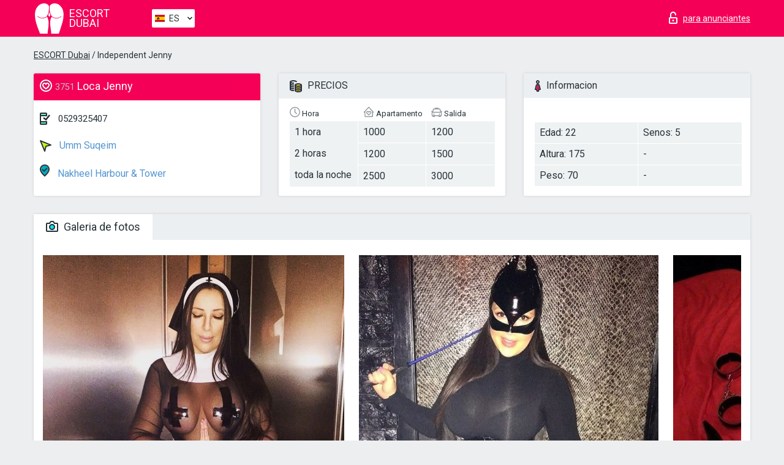

--- FILE ---
content_type: text/css
request_url: https://escortindubai.info/site1/css/app.min.css?v=1.0.0
body_size: 22460
content:
@charset "UTF-8";
progress,
sub,
sup {
    vertical-align: baseline
}

button,
hr,
input,
select {
    overflow: visible
}

.list li,
body {
    -webkit-box-direction: normal
}

.col-xs-1,
.col-xs-10,
.col-xs-11,
.col-xs-12,
.col-xs-2,
.col-xs-3,
.col-xs-4,
.col-xs-5,
.col-xs-6,
.col-xs-8,
.col-xs-9,
.left {
    float: left
}

h1,
h2,
h3 {
    color: #060808
}
.info-header__name h1 span {
    font-size: .8em;
    color: silver;
}
a,
a:hover,
h4 {
    color: #f50057
}

.form-search,
.header,
.header-top,
.icon,
.toggle-search,
body,
sub,
sup {
    position: relative
}

.frame__list,
.pages ul li,
nav ul,
nav ul li,
ul,
ul li {
    list-style: none
}

.clearfix:after,
.lg-outer .lg-has-video .lg-video-object {
    visibility: hidden
}

.breadcrumbs,
.card-info,
.cards,
.container-with-floated-children,
.footer,
.header,
.info-body,
.menu,
.menu-filter {
    *zoom: 1
}

.breadcrumbs:after,
.breadcrumbs:before,
.card-info:after,
.card-info:before,
.cards:after,
.cards:before,
.container-with-floated-children:after,
.container-with-floated-children:before,
.footer:after,
.footer:before,
.header:after,
.header:before,
.info-body:after,
.info-body:before,
.menu-filter:after,
.menu-filter:before,
.menu:after,
.menu:before {
    content: " ";
    display: table
}

.clearfix:after,
.container-fluid::after,
.container::after,
.row::after {
    content: "";
    clear: both
}

.breadcrumbs:after,
.card-info:after,
.cards:after,
.container-with-floated-children:after,
.footer:after,
.header:after,
.info-body:after,
.menu-filter:after,
.menu:after {
    clear: both
}

@font-face {
    font-family: Roboto;
    font-style: normal;
    font-weight: 300;
    src: url(../fonts/roboto-300.eot);
    src: local("Roboto Light"), url(../fonts/roboto-300.eot?#iefix) format("embedded-opentype"), url(../fonts/roboto-300.woff2) format("woff2"), url(../fonts/roboto-300.woff) format("woff"), url(../fonts/roboto-300.ttf) format("truetype"), url(../fonts/roboto-300.svg#Roboto) format("svg")
}

@font-face {
    font-family: Roboto;
    font-style: normal;
    font-weight: 400;
    src: url(../fonts/roboto-regular.eot);
    src: local("Roboto"), url(../fonts/roboto-regular.eot?#iefix) format("embedded-opentype"), url(../fonts/roboto-regular.woff2) format("woff2"), url(../fonts/roboto-regular.woff) format("woff"), url(../fonts/roboto-regular.ttf) format("truetype"), url(../fonts/roboto-regular.svg#Roboto) format("svg")
}

@font-face {
    font-family: Roboto;
    font-style: normal;
    font-weight: 700;
    src: url(../fonts/roboto-700.eot);
    src: local("Roboto Bold"), url(../fonts/roboto-700.eot?#iefix) format("embedded-opentype"), url(../fonts/roboto-700.woff2) format("woff2"), url(../fonts/roboto-700.woff) format("woff"), url(../fonts/roboto-700.ttf) format("truetype"), url(../fonts/roboto-700.svg#Roboto) format("svg")
}


/*! normalize.css v4.0.0 | MIT License | github.com/necolas/normalize.css */

html {
    font-family: sans-serif;
    -ms-text-size-adjust: 100%;
    -webkit-text-size-adjust: 100%
}

body {
    margin: 0
}

article,
aside,
details,
figcaption,
figure,
footer,
header,
main,
menu,
nav,
section,
summary {
    display: block
}

audio,
canvas,
progress,
video {
    display: inline-block
}

audio:not([controls]) {
    display: none;
    height: 0
}

[hidden],
template {
    display: none
}

a:active,
a:hover {
    outline-width: 0
}

abbr[title] {
    border-bottom: none;
    text-decoration: underline;
    text-decoration: underline dotted
}

b,
strong {
    font-weight: bolder
}

dfn {
    font-style: italic
}

h1 {
    margin: .67em 0
}

mark {
    background-color: #ff0;
    color: #000
}

small {
    font-size: 80%
}

sub,
sup {
    font-size: 75%;
    line-height: 0
}

sub {
    bottom: -.25em
}

sup {
    top: -.5em
}

img {
    border-style: none
}

svg:not(:root) {
    overflow: hidden
}

code,
kbd,
pre,
samp {
    font-family: monospace, monospace;
    font-size: 1em
}

figure {
    margin: 1em 40px
}

hr {
    -webkit-box-sizing: content-box;
    box-sizing: content-box;
    height: 0
}

button,
input,
select,
textarea {
    font: inherit;
    margin: 0
}

h3,
h4 {
    line-height: 18px
}

.italic,
.logo__text i {
    font-style: italic
}

optgroup {
    font-weight: 700
}

body,
p {
    font-family: Roboto, Helvetica, Arial, sans-serif;
    color: #263238;
    font-weight: 400;
    line-height: 20px
}

button,
select {
    text-transform: none
}

[type=button],
[type=reset],
[type=submit],
button {
    cursor: pointer
}

[disabled] {
    cursor: default
}

[type=reset],
[type=submit],
button,
html [type=button] {
    -webkit-appearance: button
}

button::-moz-focus-inner,
input::-moz-focus-inner {
    border: 0;
    padding: 0
}

button:-moz-focusring,
input:-moz-focusring {
    outline: ButtonText dotted 1px
}

fieldset {
    border: 1px solid silver;
    margin: 0 2px;
    padding: .35em .625em .75em
}

.container,
.container-fluid {
    margin-left: auto;
    margin-right: auto
}

legend {
    -webkit-box-sizing: border-box;
    box-sizing: border-box;
    color: inherit;
    display: table;
    max-width: 100%;
    padding: 0;
    white-space: normal
}

textarea {
    overflow: auto
}

[type=checkbox],
[type=radio] {
    -webkit-box-sizing: border-box;
    box-sizing: border-box;
    padding: 0
}

*,
.lg-outer *,
:after,
:before {
    -webkit-box-sizing: border-box
}

.container,
.container-fluid {
    padding-right: 15px;
    padding-left: 15px
}

[type=number]::-webkit-inner-spin-button,
[type=number]::-webkit-outer-spin-button {
    height: auto
}

[type=search] {
    -webkit-appearance: textfield
}

[type=search]::-webkit-search-cancel-button,
[type=search]::-webkit-search-decoration {
    -webkit-appearance: none
}

.container::after {
    display: table
}

.container-fluid::after {
    display: table
}

.row {
    margin-left: -15px;
    margin-right: -15px
}

.row::after {
    display: table
}

.col-lg-1,
.col-lg-10,
.col-lg-11,
.col-lg-12,
.col-lg-2,
.col-lg-3,
.col-lg-4,
.col-lg-5,
.col-lg-6,
.col-lg-7,
.col-lg-8,
.col-lg-9,
.col-md-1,
.col-md-10,
.col-md-11,
.col-md-12,
.col-md-2,
.col-md-3,
.col-md-4,
.col-md-5,
.col-md-6,
.col-md-7,
.col-md-8,
.col-md-9,
.col-sm-1,
.col-sm-10,
.col-sm-11,
.col-sm-12,
.col-sm-2,
.col-sm-3,
.col-sm-4,
.col-sm-5,
.col-sm-6,
.col-sm-7,
.col-sm-8,
.col-sm-9,
.col-xl-1,
.col-xl-10,
.col-xl-11,
.col-xl-12,
.col-xl-2,
.col-xl-3,
.col-xl-4,
.col-xl-5,
.col-xl-6,
.col-xl-7,
.col-xl-8,
.col-xl-9,
.col-xs-1,
.col-xs-10,
.col-xs-11,
.col-xs-12,
.col-xs-2,
.col-xs-3,
.col-xs-4,
.col-xs-5,
.col-xs-6,
.col-xs-7,
.col-xs-8,
.col-xs-9 {
    position: relative;
    min-height: 1px;
    padding-right: 15px;
    padding-left: 15px
}

.col-xs-1 {
    width: 8.33333%
}

.col-xs-2 {
    width: 16.66667%
}

.col-xs-3 {
    width: 25%
}

.col-xs-4 {
    width: 33.33333%
}

.col-xs-5 {
    width: 41.66667%
}

.col-xs-6 {
    width: 50%
}

.col-xs-7 {
    float: left;
    width: 58.33333%
}

.col-xs-8 {
    width: 66.66667%
}

.col-xs-9 {
    width: 75%
}

.col-xs-10 {
    width: 83.33333%
}

.col-xs-11 {
    width: 91.66667%
}

.col-12,
.col-xs-12,
.container,
.wrapper {
    width: 100%
}

.pull-xs-0 {
    right: auto
}

.pull-xs-1 {
    right: 8.33333%
}

.pull-xs-2 {
    right: 16.66667%
}

.pull-xs-3 {
    right: 25%
}

.pull-xs-4 {
    right: 33.33333%
}

.pull-xs-5 {
    right: 41.66667%
}

.pull-xs-6 {
    right: 50%
}

.pull-xs-7 {
    right: 58.33333%
}

.pull-xs-8 {
    right: 66.66667%
}

.pull-xs-9 {
    right: 75%
}

.pull-xs-10 {
    right: 83.33333%
}

.pull-xs-11 {
    right: 91.66667%
}

.pull-xs-12 {
    right: 100%
}

.push-xs-0 {
    left: auto
}

.push-xs-1 {
    left: 8.33333%
}

.push-xs-2 {
    left: 16.66667%
}

.push-xs-3 {
    left: 25%
}

.push-xs-4 {
    left: 33.33333%
}

.push-xs-5 {
    left: 41.66667%
}

.push-xs-6 {
    left: 50%
}

.push-xs-7 {
    left: 58.33333%
}

.push-xs-8 {
    left: 66.66667%
}

.push-xs-9 {
    left: 75%
}

.push-xs-10 {
    left: 83.33333%
}

.push-xs-11 {
    left: 91.66667%
}

.push-xs-12 {
    left: 100%
}

.offset-xs-1 {
    margin-left: 8.33333%
}

.offset-xs-2 {
    margin-left: 16.66667%
}

.offset-xs-3 {
    margin-left: 25%
}

.offset-xs-4 {
    margin-left: 33.33333%
}

.offset-xs-5 {
    margin-left: 41.66667%
}

.offset-xs-6 {
    margin-left: 50%
}

.offset-xs-7 {
    margin-left: 58.33333%
}

.offset-xs-8 {
    margin-left: 66.66667%
}

.offset-xs-9 {
    margin-left: 75%
}

.offset-xs-10 {
    margin-left: 83.33333%
}

.offset-xs-11 {
    margin-left: 91.66667%
}

*,
:after,
:before {
    box-sizing: border-box
}

html {
    font-size: 100%;
    height: 100%
}

body {
    font-size: 16px;
    font-size: 1rem;
    background: #edeef0;
    overflow-x: hidden;
    display: -webkit-box;
    display: -ms-flexbox;
    display: -webkit-flex;
    display: flex;
    -webkit-box-orient: vertical;
    -webkit-flex-flow: column;
    -ms-flex-flow: column;
    flex-flow: column;
    min-height: 100vh
}

.icon-area,
.icon-local,
.icon-lock,
.icon-search,
.icon-search-lg {
    background-image: url(../images/sprite/sprite.png)
}

.wrapper {
    -webkit-box-flex: 1;
    -webkit-flex: 1;
    -ms-flex: 1;
    flex: 1;
    overflow: hidden
}

.form-search,
.login,
.right,
.toggle-search {
    float: right
}

nav ul,
ul {
    padding: 0;
    margin-bottom: 0;
    margin-top: 0
}

.clearfix {
    clear: both
}

.clearfix:after {
    display: block;
    height: 0
}

img,
video {
    max-width: 100%;
    height: auto
}

img.no-responsive,
video.no-responsive {
    max-width: none
}

.col-6 {
    width: 50%
}

.col-3 {
    width: 33.333%
}

.col-4 {
    width: 25%
}

.col-5 {
    width: 20%
}

.w-10 {
    width: 10%
}

.w-12 {
    width: 12%
}

.vertical-align:after,
.vertical-align:before {
    width: 100%;
    height: 0;
    content: ""
}

.grayscale {
    -ms-filter: grayscale(1);
    -webkit-filter: grayscale(1);
    -moz-filter: grayscale(1);
    -o-filter: grayscale(1);
    filter: grayscale(1);
    -webkit-transition: all .5s ease;
    transition: all .5s ease
}

.grayscale:hover {
    -ms-filter: grayscale(0);
    -webkit-filter: grayscale(0);
    -moz-filter: grayscale(0);
    -o-filter: grayscale(0);
    filter: grayscale(0);
    -webkit-transition: all .5s ease;
    transition: all .5s ease
}

.vertical-align {
    text-align: justify
}

.vertical-align:before {
    display: block
}

.icon,
.logo {
    display: inline-block
}

.vertical-align:after {
    display: inline-block;
    visibility: hidden;
    overflow: hidden
}

input,
textarea {
    -webkit-overflow-scrolling: touch
}

p {
    font-size: 15px;
    font-size: .9375rem
}

.text_bold,
b {
    font-weight: 700
}

.text_center {
    text-align: center!important
}

.text_left {
    text-align: left!important
}

.text_rigth {
    text-align: right!important
}

a,
h1,
h2 {
    font-weight: 400;
    font-family: Roboto, Helvetica, Arial, sans-serif
}

.text_uppercase {
    text-transform: uppercase
}

a {
    background-color: transparent;
    font-size: 15px;
    font-size: .9375rem;
    line-height: 20px
}

a[href^="mailto:"],
a[href^="mailto:"]:hover,
a[href^="tel:"],
a[href^="tel:"]:hover {
    color: inherit;
    text-decoration: none
}

.relinking {
    color: white;
    display: inline-block;
    margin-top: 8px;
    margin-left: 30px;
    padding: 5px 10px;
    border: 1px solid #fff;
     transition: 0.5s;
}

.relinking:hover {
    color: white;
    background-color: #000;
    transition: 0.5s;
} 

@media (max-width:467px){ 
    .header-top {
        height: 135px !important;
    }

    .relinking {
    text-align: center;
    width: 100%;
}
    
}

h1 {
    font-size: 24px;
    font-size: 1.5rem;
    line-height: 36px
}

h2 {
    font-size: 18px;
    font-size: 1.125rem;
    line-height: 25ox
}

h3 {
    font-family: Roboto, Helvetica, Arial, sans-serif;
    font-size: 15px;
    font-size: .9375rem;
    font-weight: 700
}

.logo__text,
h4 {
    font-weight: 400
}

h4 {
    font-family: Roboto, Helvetica, Arial, sans-serif;
    font-size: 16px;
    font-size: 1rem
}

.no-upercouse {
    text-transform: none
}

.icon-search {
    background-position: -181px -72px;
    width: 15px;
    height: 16px
}

.icon-search-lg {
    background-position: -78px -35px;
    width: 20px;
    height: 20px
}

.icon-lock {
    background-position: -181px -35px;
    width: 14px;
    height: 22px
}

.icon-area {
    background-position: -68px -112px;
    width: 19px;
    height: 19px
}

.icon-local {
    background-position: -148px -72px;
    width: 16px;
    height: 21px
}

.icon-national,
.icon-service {
    height: 20px;
    background-image: url(../images/sprite/sprite.png)
}

.icon-service {
    background-position: -35px -38px;
    width: 24px
}

.icon-national {
    background-position: -35px -77px;
    width: 20px
}

.icon-advanced {
    background-image: url(../images/sprite/sprite.png);
    background-position: 0 -147px;
    width: 18px;
    height: 18px
}

.icon-cash {
    background-image: url(../images/sprite/sprite.png);
    background-position: -78px 0;
    width: 20px;
    height: 20px
}

.icon-gene {
    background-image: url(../images/sprite/sprite.png);
    background-position: 0 0;
    width: 24px;
    height: 23px
}

.icon-linner {
    background-image: url(../images/sprite/sprite.png);
    background-position: -113px -70px;
    width: 18px;
    height: 22px
}

.icon-libra {
    background-image: url(../images/sprite/sprite.png);
    background-position: 0 -38px;
    width: 20px;
    height: 24px
}

.icon-boobs {
    background-image: url(../images/sprite/sprite.png);
    background-position: -181px 0;
    width: 16px;
    height: 20px
}

.icon-data {
    background-image: url(../images/sprite/sprite.png);
    background-position: -181px -103px;
    width: 10px;
    height: 19px
}

.icon-cash-md,
.icon-hart,
.icon-hart-white,
.icon-phone {
    background-image: url(../images/sprite/sprite.png);
    height: 20px
}

.icon-hart {
    background-position: -113px 0;
    width: 20px
}

.icon-hart-white {
    background-position: -70px -77px;
    width: 20px
}

.icon-phone {
    background-position: -148px -37px;
    width: 17px
}

.icon-cash-md {
    background-position: 0 -77px;
    width: 20px
}

.icon-faq,
.icon-man {
    height: 22px;
    background-image: url(../images/sprite/sprite.png)
}

.icon-man {
    background-position: -39px 0;
    width: 24px
}

.icon-faq {
    background-position: -148px 0;
    width: 18px
}

.icon-messadge {
    background-image: url(../images/sprite/sprite.png);
    background-position: -113px -35px;
    width: 20px;
    height: 20px
}

.icon-time-sm {
    background-image: url(../images/sprite/sprite.png);
    background-position: -33px -147px;
    width: 17px;
    height: 18px
}

.icon-car-sm,
.icon-love-house {
    width: 18px;
    background-image: url(../images/sprite/sprite.png)
}

.icon-love-house {
    background-position: -137px -112px;
    height: 18px
}

.icon-car-sm {
    background-position: -65px -147px;
    height: 15px
}

.icon-camera {
    background-image: url(../images/sprite/sprite.png);
    background-position: -102px -112px;
    width: 20px;
    height: 18px
}

.icon-map,
.icon-video {
    background-image: url(../images/sprite/sprite.png);
    width: 19px
}

.icon-video {
    background-position: -34px -112px;
    height: 19px
}

.icon-map {
    background-position: 0 -112px;
    height: 20px
}

.header {
    width: 100%
}

.header-top {
    height: 60px;
    padding-top: 5px;
    padding-bottom: 5px;
    background-color: #f50057;
    overflow: hidden
}

.logo {
    vertical-align: top;
    padding-right: 65px
}

.logo__img,
.logo__text {
    vertical-align: middle;
    display: inline-block
}

.logo__img {
    padding-left: 2px;
    padding-right: 5px
}

.logo__text {
    color: #fff;
    font-size: 18px;
    line-height: 16px;
    text-transform: uppercase
}

.filter,
.form-search,
.local {
    vertical-align: top
}

.local a,
.local p {
    font-size: 12px;
    line-height: 15px;
    font-weight: 400;
    color: #fff
}

.local {
    display: inline-block;
    padding-top: 10px
}

.local a {
    text-decoration: underline
}

.card-panel-item_name,
.local a:hover,
.login:hover,
.menu-list__item_btn .menu-list__link,
.menu-list__link {
    text-decoration: none
}

.local p {
    margin: 0
}

.toggle-search {
    z-index: 23;
    display: block;
    border: 0;
    background: 0 0;
    padding: 10px 0 0;
    width: 50px;
    height: 45px;
    margin-right: 20px;
    color: #fff;
    text-align: center
}

.form-search,
.login,
.menu-list__item,
.menu-list__link {
    display: inline-block
}

.toggle-search.clicked {
    z-index: -1
}

.form-search {
    padding-right: 100px;
    margin-top: 10px
}

.login,
.login .icon,
.menu__label:before {
    vertical-align: middle
}

.form-search__input {
    width: 270px;
    height: 30px;
    padding-left: 32px;
    padding-right: 17px;
    color: #fff;
    font-size: 13px;
    font-weight: 400;
    line-height: 18px;
    -webkit-border-radius: 2px;
    border-radius: 2px;
    border: 0;
    -webkit-box-shadow: none;
    box-shadow: none;
    outline: 0;
    background-color: rgba(197, 17, 98, .5)
}

.form-search__input::-webkit-input-placeholder {
    color: #fff;
    -webkit-transition: all .3s;
    transition: all .3s
}

.form-search__input:-moz-placeholder {
    color: #fff;
    -webkit-transition: all .3s;
    transition: all .3s
}

.form-search__input::-moz-placeholder {
    color: #fff;
    -webkit-transition: all .3s;
    transition: all .3s
}

.form-search__input:-ms-input-placeholder {
    color: #fff;
    -webkit-transition: all .3s;
    transition: all .3s
}

.form-search__input:focus {
    outline: 0
}

.form-search__input:focus::-webkit-input-placeholder {
    color: transparent;
    -webkit-transition: all .3s;
    transition: all .3s
}

.form-search__input:focus:-moz-placeholder {
    color: transparent;
    -webkit-transition: all .3s;
    transition: all .3s
}

.form-search__input:focus::-moz-placeholder {
    color: transparent;
    -webkit-transition: all .3s;
    transition: all .3s
}

.form-search__input:focus:-ms-input-placeholder {
    color: transparent;
    -webkit-transition: all .3s;
    transition: all .3s
}

.btn-search {
    position: absolute;
    top: 0;
    left: 0;
    width: 30px;
    height: 30px;
    color: #fff;
    text-align: center;
    background: 0 0;
    border: none
}

.menu,
.menu-list {
    width: 100%;
    position: relative
}

.login {
    position: relative;
    padding-top: 10px;
    color: #fff;
    font-size: 14px;
    font-weight: 400;
    line-height: 18px
}

.menu-list__link,
.menu__label {
    font-size: 15px;
    font-weight: 400;
    line-height: 18px
}

.login:hover {
    color: #fff
}

.login .icon {
    top: -4px;
    margin-right: 9px
}

.menu {
    background-color: #fff
}

.menu-list {
    padding: 12px 0 5px
}

.menu-list__item {
    margin-left: 15px;
    border: 1px solid transparent
}

.menu-list__item:first-child {
    margin-left: 0
}

.menu-list__item:nth-last-child(2) {
    margin-left: 22px
}

.menu-list__item.clicked>a {
    color: #f50057
}

.menu-list__item.clicked>a:after {
    -webkit-transform: rotate(180deg);
    -ms-transform: rotate(180deg);
    transform: rotate(180deg);
    -webkit-transition: all .3s ease;
    transition: all .3s ease
}

.menu-list__item.parent {
    position: relative;
    padding-top: 10px
}

.menu-list__item.parent .submenu {
    top: 100%;
    left: -1px;
    width: 101%;
    padding-top: 10px;
    padding-bottom: 10px
}

.menu-list__item_box {
    padding: 5px 10px;
    -webkit-border-radius: 2px;
    border-radius: 2px;
    background-color: #eceff1
}

.menu-list__item_box .menu-list__link:after {
    content: "";
    position: relative;
    top: -2px;
    display: inline-block;
    width: 9px;
    height: 5px;
    margin-left: 15px;
    background: url([data-uri]) no-repeat;
    background-size: 100%;
    -webkit-transition: all .3s ease;
    transition: all .3s ease
}

.menu-list__item_btn {
    position: relative;
    top: -3px;
    float: right;
    margin-right: 5px;
    padding: 13px 16px
}

.menu-list__item_btn .icon {
    position: relative;
    top: -3px;
    right: 6px;
    margin-right: 3px
}

.menu-list__link {
    position: relative;
    z-index: 23;
    width: 100%;
    height: 100%;
    color: #263238
}

.menu-list__link .icon {
    vertical-align: middle;
    margin-right: 7px;
    margin-left: 2px
}

.menu__checkbox {
    position: absolute;
    width: 0;
    opacity: 0
}

.menu__label,
.menu__label:before {
    position: relative;
    display: inline-block
}

.menu__label {
    color: #263238;
    cursor: pointer
}

.menu__label:before {
    content: "";
    top: -2px;
    margin-right: 10px;
    width: 18px;
    height: 18px;
    -webkit-border-radius: 1px 0 0 1px;
    border-radius: 1px 0 0 1px;
    background-color: #eceff1
}

.menu__checkbox:checked+.menu__label:before {
    background-image: url([data-uri]);
    background-repeat: no-repeat;
    background-size: 11px 8px;
    background-position: center
}

.submenu {
    display: none;
    position: absolute;
    z-index: 991;
    top: 49px;
    left: 0;
    width: 100%;
    padding: 23px 17px;
    -webkit-border-radius: 0 2px 2px;
    border-radius: 0 2px 2px;
    border: 1px solid #cfd8dc;
    border-top-color: transparent;
    background-color: rgba(236, 239, 241, .95)
}

.menu-filter,
.submenu-col-2,
.submenu.open {
    display: block
}

.submenu-col-2 {
    float: left;
    width: 16.66667%
}

.submenu-list:not(:last-child) {
    margin-bottom: 30px
}

.submenu-list__title {
    font-size: 13px;
    color: #263238;
    font-weight: 700;
    line-height: 20px
}

.submenu-list__item {
    line-height: 20px
}

.submenu-list__item>a {
    font-size: 13px;
    color: #263238;
    font-weight: 400;
    line-height: 20px;
    text-decoration: none
}

.submenu-list__item>a:hover {
    color: #f50057
}

.submenu-list__item>a:before {
    content: "› ";
    color: currentColor
}

.menu-button {
    position: fixed;
    text-align:center;
    z-index: 9992;
    top: 10px;
    right: 15px;
    width: 40px;
    height: 40px;
	padding: 0;
    background-color: #f50057;
    border: 0;
    -webkit-border-radius: 4px;
    border-radius: 4px
}

.burger-icon {
    position: relative;
    -webkit-user-select: none;
    -moz-user-select: none;
    -ms-user-select: none;
    user-select: none;
    margin: 0 auto
}

.burger-icon,
.burger-icon::after,
.burger-icon::before {
    display: block;
    width: 25px;
    height: 3px;
    background-color: #fff;
    outline: transparent solid 1px;
    -webkit-transition-property: background-color, -webkit-transform;
    transition-property: background-color, -webkit-transform;
    transition-property: background-color, transform;
    transition-property: background-color, transform, -webkit-transform;
    -webkit-transition-duration: .3s;
    transition-duration: .3s
}

.burger-icon::after,
.burger-icon::before {
    position: absolute;
    content: ""
}

.burger-icon::before {
    top: -8px
}

.burger-icon::after {
    top: 8px
}

.menu-button.is-active {
    border-color: #f50057
}

.menu-button.is-active .burger-icon {
    background-color: transparent
}

.menu-button.is-active .burger-icon::before {
    -webkit-transform: translateY(8px) rotate(45deg);
    -ms-transform: translateY(8px) rotate(45deg);
    transform: translateY(8px) rotate(45deg)
}

.menu-button.is-active .burger-icon::after {
    -webkit-transform: translateY(-8px) rotate(-45deg);
    -ms-transform: translateY(-8px) rotate(-45deg);
    transform: translateY(-8px) rotate(-45deg)
}

.menu-filter {
    width: 100%;
    padding-top: 7px;
    padding-bottom: 7px;
    border-top: 1px solid #edeef0;
    background-color: #fff
}

.card,
.cards__image,
.fildsearch__defiz,
.fildsearch__input,
.filter,
.filter__title {
    display: inline-block
}

.filter {
    margin-right: -.36em;
    width: 20%
}

.filter:not(:first-child) .fildsearch {
    margin-top: -3px
}

.filter:nth-child(2) {
    padding: 0 6px
}

.filter:not(:first-child),
.filter:not(:nth-child(2)) {
    padding: 0 17px
}

.filter:last-child {
    padding-right: 0
}

.filter__title {
    vertical-align: middle;
    font-size: 15px;
    font-weight: 400;
    line-height: 30px
}

.filter__title .icon {
    vertical-align: top;
    margin-right: 5px
}

.filter__title .icon.icon-boobs {
    top: 4px
}

.fildsearch__input {
    width: 70px;
    height: 30px;
    -webkit-border-radius: 2px;
    border-radius: 2px;
    border: 0;
    padding: 0 10px;
    outline: 0;
    -webkit-box-shadow: none;
    box-shadow: none;
    background-color: #eceff1;
    font-size: 15px;
    font-weight: 400;
    color: #263238;
    line-height: 30px
}

.card-list-item__title,
.check-list__label,
.list li {
    color: #263238;
    font-size: 12px;
    font-weight: 400
}

.fildsearch__defiz {
    width: 18px;
    height: 1px;
    background-color: #263238;
    margin: 0 6px;
    vertical-align: middle
}

.filter .irs-line {
    top: 8px;
    height: 4px;
    background-color: #eceff1
}

.filter .irs-bar {
    top: 8px;
    height: 4px;
    background: #f50057;
    border: 0
}

.filter .irs-slider {
    width: 16px;
    height: 16px;
    -webkit-box-shadow: 0 2px 4px rgba(0, 0, 0, .3), inset 0 2px 0 #fff, inset 0 0 2px rgba(255, 255, 255, .7);
    box-shadow: 0 2px 4px rgba(0, 0, 0, .3), inset 0 2px 0 #fff, inset 0 0 2px rgba(255, 255, 255, .7);
    border: 1px solid rgba(217, 217, 217, .6);
    background-color: rgba(59, 134, 196, 0);
    background-image: -webkit-gradient(linear, left bottom, left top, from(#f4f4f4), to(#fdfdfd));
    background-image: -webkit-linear-gradient(bottom, #f4f4f4 0, #fdfdfd 100%);
    background-image: linear-gradient(to top, #f4f4f4 0, #fdfdfd 100%)
}

.card,
.cards {
    width: 100%
}

.filter .irs-from,
.filter .irs-grid-text,
.filter .irs-single,
.filter .irs-to {
    color: #263238;
    font-size: 12px;
    line-height: 14px;
    font-weight: 400
}

.card {
    height: 290px;
    overflow: hidden;
    padding: 10px;
    margin-bottom: 30px;
    -webkit-box-shadow: 0 0 14px rgba(38, 50, 56, .2);
    box-shadow: 0 0 14px rgba(38, 50, 56, .2);
    -webkit-border-radius: 2px;
    border-radius: 2px;
    background-color: #fff
}

.card:hover {
    -webkit-box-shadow: 0 0 14px rgba(38, 50, 56, .45);
    box-shadow: 0 0 14px rgba(38, 50, 56, .45)
}

.cards__image {
    width: 125px;
    height: 170px;
    -webkit-border-radius: 4px;
    border-radius: 4px;
    background-color: #e1e1e1;
    overflow: hidden
}

.check-list {
    display: block;
    position: absolute;
    right: 14px;
    bottom: 34px;
    padding-top: 15px
}

.check-list__label {
    display: block;
    height: 16px;
    padding-left: 6px;
    padding-right: 6px;
    line-height: 16px;
    -webkit-border-radius: 2px;
    border-radius: 2px;
    text-align: center;
    margin-bottom: 5px
}

.check-list__label_photo {
    background-color: #d4e157
}

.check-list__label_video {
    background-color: #4fc3f7
}

.card-list {
    display: inline-block;
    float: right;
    padding-right: 2px
}

.card-list-item:not(:last-child) {
    margin-bottom: 5px
}

.card-list-item__title {
    position: relative;
    display: inline-block;
    padding-left: 5px;
    padding-right: 5px;
    line-height: 17px;
    margin-bottom: 0;
    text-transform: uppercase
}

.card-list-item__title .icon {
    position: relative;
    top: -2px;
    vertical-align: middle;
    margin-right: 2px
}

.list li {
    display: -webkit-box;
    display: -webkit-flex;
    display: -ms-flexbox;
    display: flex;
    -webkit-box-orient: horizontal;
    -webkit-flex-direction: row;
    -ms-flex-direction: row;
    flex-direction: row;
    -webkit-box-pack: justify;
    -webkit-justify-content: space-between;
    -ms-flex-pack: justify;
    justify-content: space-between;
    padding-left: 6px;
    padding-right: 8px;
    width: 113px;
    line-height: 18px
}

.list li>span {
    display: inline-block;
    margin-right: -.36em;
    text-align: left
}

.card-panel-item .icon,
.info-header .icon {
    margin-right: 5px;
    vertical-align: middle
}

.list li>span:first-child {
    width: 60%
}

.list li>span:last-child {
    width: 40%
}

.list li:nth-child(odd) {
    background-color: #eceff1
}

.card-panel-item_name:after,
.card-panel__button:after {
    content: "";
    top: 0;
    height: 100%;
    background: #fff;
    z-index: 8
}

.card-panel {
    position: relative;
    width: 100%;
    padding-top: 15px
}

.card-panel-item {
    width: 100%;
    display: inline-block;
    white-space: nowrap;
    overflow: hidden;
    font-size: 14px;
    font-weight: 400;
    line-height: 14px
}

.card-panel-item_name {
    position: relative;
    padding-left: 2px;
    color: #f50057;
    font-size: 16px;
    line-height: 20px;
    margin-bottom: 3px
}

.card-panel-item_name:after,
.card-panel__button,
.card-panel__button:after {
    display: inline-block;
    position: absolute
}

.card-panel-item_name:hover {
    text-decoration: underline
}

.card-panel-item_name:after {
    right: -12px;
    width: 20px;
    -webkit-box-shadow: -20px 1px 31px 16px rgba(255, 255, 255, .85);
    box-shadow: -20px 1px 31px 16px rgba(255, 255, 255, .85)
}

.card-panel-item_address {
    padding-left: 5px;
    margin-bottom: 2px
}

.card-panel-item_tel {
    padding-left: 8px
}

.card-panel__button {
    bottom: 6px;
    right: 0;
    background-color: #fff;
    color: #f50057;
    font-size: 14px;
    font-weight: 400;
    line-height: 14px;
    text-align: center;
    padding: 0 5px 1px;
    border: 0;
    border-bottom: 1px dotted #f50057;
    outline: 0!important
}

.btn.active.focus,
.btn.active:focus,
.btn.focus,
.btn:active.focus,
.btn:active:focus,
.btn:focus,
button:focus {
    outline: 0
}

.card-panel__button:hover {
    border-bottom-color: transparent
}

.card-panel__button:after {
    left: -10px;
    width: 10px;
    -webkit-box-shadow: -10px 0 11px 6px rgba(255, 255, 255, .85);
    box-shadow: -10px 0 11px 6px rgba(255, 255, 255, .85)
}

@-webkit-keyframes scroll {
    0% {
        -webkit-transform: translate(0, 0);
        transform: translate(0, 0)
    }
    100% {
        -webkit-transform: translate(-100%, 0);
        transform: translate(-100%, 0)
    }
}

@keyframes scroll {
    0% {
        -webkit-transform: translate(0, 0);
        transform: translate(0, 0)
    }
    100% {
        -webkit-transform: translate(-100%, 0);
        transform: translate(-100%, 0)
    }
}

.info {
    width: 100%;
    -webkit-box-shadow: 0 0 4px rgba(38, 50, 56, .15);
    box-shadow: 0 0 4px rgba(38, 50, 56, .15);
    -webkit-border-radius: 2px;
    border-radius: 2px;
    background-color: #fff
}

.info p {
    font-size: 15px;
    font-weight: 400;
    line-height: 20px
}

.info-header {
    position: relative;
    display: block;
    min-height: 40px;
    padding: 10px 15px;
    -webkit-border-radius: 2px 2px 0 0;
    border-radius: 2px 2px 0 0;
    background-color: #eceff1
}

.footer-links,
.footer-links li,
.info-body {
    display: inline-block
}

.info-body {
    position: relative;
    width: 100%;
    padding: 0 15px
}

.info__title {
    color: #263238;
    font-size: 18px;
    font-weight: 400;
    line-height: 22px;
    margin: 0
}

.footer-links li,
.footer-links li>a {
    font-size: 12px;
    color: #fff;
    font-weight: 400
}

.footer {
    width: 100%;
    padding-top: 5px;
    margin-top: 40px;
    height: 60px;
    background-color: #90a4ae
}

.footer .logo {
    padding-right: 100px
}

.footer-links {
    padding-top: 9px
}

.footer-links li {
    position: relative;
    width: 300px;
    padding-left: 25px;
    line-height: 16px
}

.footer-links li:not(:last-child) {
    margin-right: 25px
}

.footer-links li>a {
    line-height: 15px
}

.footer-links li>a:hover {
    text-decoration: none
}

.footer-links li .icon {
    position: absolute;
    left: 0;
    top: 50%;
    -webkit-transform: translateY(-50%);
    -ms-transform: translateY(-50%);
    transform: translateY(-50%);
    vertical-align: top
}

.breadcrumbs {
    width: 100%;
    padding: 20px 0
}

.breadcrumbs-list__item {
    display: inline-block;
    font-size: 14px;
    font-weight: 400
}

.breadcrumbs-list__item:not(:last-child):after {
    content: ">";
    color: currentColor;
    margin: 0 2px
}

.checkbox-label:before,
.info_main .info-header:after,
.link-list__item>a:after {
    content: ""
}

.breadcrumbs-list__item>a {
    font-size: 14px;
    font-weight: 400;
    color: #263238;
    text-decoration: underline
}

.service {
    padding-bottom: 30px
}

.service .info {
    min-height: 487px
}

.info-body_service {
    padding-left: 23px;
    padding-top: 10px
}

.service-list {
    display: block;
    float: left;
    width: 25%
}

.link-list {
    font-size: 14px;
    line-height: 25px
}

.link-list:not(:last-child) {
    margin-bottom: 28px
}

.link-list__title {
    color: #263238;
    font-weight: 700
}

.link-list__item>a {
    position: relative;
    display: inline-block;
    padding-left: 23px;
    color: #f50057;
    font-weight: 400;
    text-decoration: none;
    word-break: break-word
}

.link-list__item>a:hover {
    text-decoration: underline
}

.link-list__item>a:after {
    display: inline-block;
    position: absolute;
    left: 0;
    top: 3px;
    width: 15px;
    height: 15px;
    background: url(data:image/svg+xml,%3Csvg%20id%3D%22SvgjsSvg1008%22%20xmlns%3D%22http%3A%2F%2Fwww.w3.org%2F2000%2Fsvg%22%20viewBox%3D%22-297%20389%2016%2016%22%3E%3Cstyle%3E.st0%7Bfill%3A%23e57373%7D%3C%2Fstyle%3E%3Ctitle%3EShape%2051%3C%2Ftitle%3E%3Cpath%20id%3D%22SvgjsPath1010%22%20class%3D%22st0%22%20d%3D%22M-281.4%20391.7l-2.3-2.3-5.3%205.3-5.3-5.3-2.3%202.3%205.3%205.3-5.3%205.3%202.3%202.3%205.3-5.3%205.3%205.3%202.3-2.3-5.3-5.3%205.3-5.3z%22%2F%3E%3C%2Fsvg%3E) no-repeat;
    background-size: 100%
}

.link-list__item_active>a {
    color: #7cb342
}

.link-list__item_active>a:after {
    width: 16px;
    height: 14px;
    background: url(data:image/svg+xml,%3Csvg%20id%3D%22SvgjsSvg1000%22%20xmlns%3D%22http%3A%2F%2Fwww.w3.org%2F2000%2Fsvg%22%20viewBox%3D%22-297%20389%2016%2015%22%3E%3Cstyle%3E.st0%7Bfill%3A%237cb342%7D%3C%2Fstyle%3E%3Ctitle%3EShape%2050%3C%2Ftitle%3E%3Cpath%20id%3D%22SvgjsPath1007%22%20class%3D%22st0%22%20d%3D%22M-289.7%20402.3l-6.3-6.3%203.7-3.7%202.4%202.4%203.9-4.3h-9.4c-.9%200-1.6.7-1.6%201.6v9.7c0%20.9.7%201.6%201.6%201.6h11.2c.9%200%201.6-.7%201.6-1.6v-7.3l-7.1%207.9zm8.7-11.9l-1.5-1.4-7.3%208.1-2.5-2.5-1.4%201.4%204%204%208.7-9.6z%22%2F%3E%3C%2Fsvg%3E) no-repeat;
    background-size: 100%
}

.checkbox-input {
    opacity: 0;
    width: 0;
    position: absolute
}

.checkbox-label {
    position: relative;
    display: inline-block;
    cursor: pointer;
    padding-left: 30px;
    font-size: 13px;
    font-weight: 400;
    line-height: 20px;
    color: #263238
}

.checkbox-label:before {
    display: inline-block;
    position: absolute;
    top: 0;
    left: 0;
    width: 18px;
    height: 18px;
    -webkit-border-radius: 1px 0 0 1px;
    border-radius: 1px 0 0 1px;
    background-color: #fff;
    border: 1px solid #e6e6e6
}

.checkbox-input:checked+label:before {
    background-image: url([data-uri]);
    background-position: center;
    background-repeat: no-repeat;
    background-size: 12px
}

.panel-list__item .checkbox-input+label:before {
    top: -2px
}

.btn,
.btn[type=button] {
    position: relative;
    display: inline-block;
    width: auto;
    width: 172px;
    height: 32px;
    font-family: Roboto, Helvetica, Arial, sans-serif;
    font-size: 14px;
    font-size: .875rem;
    line-height: 1.5;
    font-weight: 400;
    text-align: center;
    overflow: hidden;
    z-index: 3;
    text-decoration: none;
    white-space: nowrap;
    vertical-align: middle;
    -webkit-border-radius: 14px;
    border-radius: 14px;
    border: 1px solid transparent;
    cursor: pointer;
    -ms-touch-action: manipulation;
    touch-action: manipulation;
    -webkit-user-select: none;
    -moz-user-select: none;
    -ms-user-select: none;
    user-select: none
}

.btn_default {
    background-color: #78909c;
    color: #fff
}

.btn_default:hover {
    background-color: #95a8b2
}

.btn_red {
    background-color: #f50057;
    color: #fff
}

.btn_red:hover {
    background-color: #ff2975
}

.btn[type=button] {
    -webkit-appearance: inherit
}

.btn.disabled,
.btn[disabled],
fieldset[disabled] .btn {
    cursor: not-allowed;
    pointer-events: none;
    opacity: .25;
    filter: alpha(opacity=25);
    -webkit-box-shadow: none;
    box-shadow: none
}

.card-info {
    width: 100%
}

.card-info .check {
    display: inline-block;
    position: absolute;
    right: 15px;
    bottom: -10px;
    text-align: center
}

.card-info .check img {
    width: 42px;
    height: 42px;
    display: block;
    margin: 0 auto
}

.card-info .check-label {
    display: inline-block;
    margin: 6px auto 0;
    text-align: center;
    font-size: 12px;
    font-weight: 400;
    line-height: 12px
}

.card-info-item {
    position: relative;
    width: 33.33333%;
    float: left;
    padding-left: 15px;
    padding-right: 15px
}

.card-info-item .info {
    position: relative;
    height: 200px;
    overflow: hidden
}

.card-info-item .info-body,
.card-info-item .info-header {
    padding-left: 10px;
    padding-right: 10px
}

.info_main .info-header {
    overflow: hidden;
    background-color: #f50057
}

.data-list,
.price-list-item {
    background-color: rgba(236, 239, 241, .8)
}

.info_main .info-header:after {
    position: absolute;
    top: 0;
    right: -20px;
    display: inline-block;
    width: 15px;
    height: 100%;
    -webkit-box-shadow: -20px 0 19px 12px #f50057;
    box-shadow: -20px 0 19px 12px #f50057
}

.info_main .icon-hart-white {
    display: inline-block;
    vertical-align: top;
    margin-right: 5px
}

.info-header__name {
    position: relative;
    display: inline-block;
    white-space: nowrap;
    color: #fff;
    width: 100%;
    vertical-align: top
}

.info-header__name h1 {
    font-size: 18px!important;
    line-height: 22px!important;
    margin: 0;
    display: inline;
    float: none;
    color: #fff!important;
}

.info-list {
    display: block;
    width: 100%;
    padding-top: 5px
}

.info-list .card-panel__button {
    bottom: 11px;
    right: 70px
}

.info-list-item {
    position: relative;
    width: 100%;
    display: block;
    white-space: nowrap;
    padding: 10px 0;
    font-size: 18px;
    font-weight: 400;
    line-height: 20px
}

.info-list-item .icon {
    margin-right: 9px
}

.info-list-item .icon.icon-area,
.info-list-item .icon.icon-phone {
    position: relative;
    top: 5px
}

a.info-list-item {
    font-size: 16px;
    text-decoration: none
}

a.info-list-item:hover {
    text-decoration: underline
}

.info .info-body_data,
.info .info-header_data {
    padding-left: 18px;
    padding-right: 14px
}

.price-list {
    display: block;
    float: left;
    height: 100%;
    width: 33%;
    padding-top: 12px
}

/*.price-list:first-child {
    width: 33%;
}*/

.data-list,
.price-list-item,
.price-list-item span {
    display: inline-block;
    width: 100%
}

.price-list:first-child span {
    border-right: 1px solid #fff
}

.price-list:first-child .price-list-item {
    padding-bottom: 2px
}

.price-list:not(:first-child) .price-list__title {
    padding-left: 8px
}

.price-list:not(:first-child) span:not(:last-child) {
    border-bottom: 1px solid #fff
}

.price-list:nth-child(2) span {
    border-right: 1px solid #fff
}

.price-list__title {
    display: inline-block;
    font-size: 13px;
    font-weight: 400;
    line-height: 25px;
    white-space: nowrap;
    vertical-align: top
}

.price-list__title .icon {
    position: relative;
    top: -3px;
    vertical-align: middle
}

.price-list-item span {
    padding-left: 8px;
    font-size: 16px;
    font-weight: 400;
    line-height: 35px
}

.price-list-item .no {
    opacity: .6
}

.data-list {
    margin-top: 40px
}

.data-list-item {
    display: block;
    float: left;
    width: 50%
}

.data-list-item:not(:last-child)>span {
    border-right: 1px solid #fff
}

.data-list-item a {
    text-decoration: none
}

.data-list-item a:hover {
    text-decoration: underline
}

.nav-item>a,
.pages ul li a,
.pages ul li a:active,
.pages ul li a:focus,
.pages ul li a:hover {
    text-decoration: none
}

.data-list-item>a,
.data-list-item>span {
    display: inline-block;
    width: 100%;
    font-size: 16px;
    font-weight: 400;
    line-height: 34px;
    padding-left: 8px
}

.data-list-item>a:not(:last-child),
.data-list-item>span:not(:last-child) {
    border-bottom: 1px solid #fff
}

.l-red {
    color: #f50057
}

.slider {
    padding-top: 30px;
    padding-bottom: 30px
}

.gallery {
    position: relative;
    width: 100%;
    overflow: hidden
}

.frame {
    height: 524px;
    line-height: 524px;
    overflow: hidden
}

.frame__list {
    margin: 0;
    padding: 0;
    height: 100%
}

.frame__list_item {
    display: block;
    float: left;
    width: auto;
    height: 100%;
    margin: 0 20px 0 0;
    padding: 0;
    text-align: center;
    cursor: pointer
}

.frame__list_item img {
    max-width: none;
    width: auto;
    height: 100%
}

.gallery__scrollbar {
    margin: 28px 0;
    height: 2px;
    background: #bdbdbd;
    -webkit-border-radius: 0;
    border-radius: 0
}

.gallery__scrollbar_handle {
    position: relative;
    top: -4px;
    width: 100px;
    height: 10px;
    background-color: #f50057;
    -webkit-border-radius: 4px;
    border-radius: 4px;
    cursor: pointer
}

.gallery__scrollbar_handle .mousearea {
    position: absolute;
    top: -9px;
    left: 0;
    width: 100%;
    height: 20px
}

.gallery__frame {
    position: relative
}

.gallery__frame:after,
.gallery__frame:before {
    position: absolute;
    z-index: 33;
    bottom: auto;
    display: block;
    height: 100%;
    top: 0;
    content: ""
}

.gallery__frame:after {
    right: 0;
    left: auto;
    -webkit-box-shadow: -1px -1px 16px 13px #fff;
    box-shadow: -1px -1px 16px 13px #fff
}

.gallery__frame:before {
    left: 0;
    right: auto;
    -webkit-box-shadow: -1px -1px 16px 13px #fff;
    box-shadow: -1px -1px 16px 13px #fff
}

.section_title {
    margin: 38px 0 27px
}

.gallery-hidden {
    display: none
}

.gallery-mobile {
    width: 260px;
    margin: 0 auto;
    text-align: center;
    padding-bottom: 30px;
    overflow: hidden
}

.gallery-mobile img,
.map-wrap,
.section-search {
    width: 100%
}

.gallery-mobile .btn {
    margin-top: 30px
}

.map-wrap {
    display: block;
    height: 412px;
    overflow: hidden;
    margin: 15px auto;
    background-color: #edeef0
}

.checkbox-col {
    display: inline-block;
    vertical-align: top;
    margin-right: -.36em;
    padding-top: 10px;
    padding-bottom: 10px
}

.checkbox-col_6 {
    width: 16.66667%
}

.checkbox-col_7 {
    width: 14.28571%
}

.search-filter-panel {
    display: block;
    margin-top: 10px;
    margin-bottom: 10px
}

.panel-list {
    display: block;
    float: left
}

.panel-list__item {
    display: inline-block;
    vertical-align: top;
    line-height: 30px
}

#lg-counter,
.lg-outer .lg-video-cont {
    vertical-align: middle;
    display: inline-block
}

.panel-list__item:not(:last-child) {
    margin-right: 30px
}

.checkbox-list {
    margin-bottom: 20px
}

.checkbox-list__title {
    position: relative;
    font-size: 13px;
    color: #263238;
    font-weight: 700;
    line-height: 30px;
    margin-bottom: 5px
}

.checkbox-list__title:after {
    content: "";
    position: absolute;
    left: 0;
    bottom: 0;
    display: inline-block;
    height: 1px;
    width: 80%;
    background-color: rgba(38, 50, 56, .2)
}

.irs,
.irs-line {
    position: relative
}

.irs,
.irs-bar,
.irs-bar-edge,
.irs-line {
    display: block
}

.wrap-buttons {
    float: right
}

.wrap-buttons .btn:not(:last-child) {
    margin-right: 30px
}

.irs {
    -webkit-touch-callout: none;
    -webkit-user-select: none;
    -moz-user-select: none;
    -ms-user-select: none;
    user-select: none
}

.irs-line {
    overflow: hidden;
    outline: 0!important
}

.irs-line-left,
.irs-line-mid,
.irs-line-right {
    position: absolute;
    display: block;
    top: 0
}

.irs-line-left {
    left: 0;
    width: 11%
}

.irs-line-mid {
    left: 9%;
    width: 82%
}

.irs-line-right {
    right: 0;
    width: 11%
}

.irs-bar,
.irs-shadow {
    position: absolute;
    width: 0;
    left: 0
}

.irs-bar-edge {
    position: absolute;
    left: 0
}

.irs-shadow {
    display: none
}

.irs-from,
.irs-max,
.irs-min,
.irs-single,
.irs-slider,
.irs-to {
    display: block;
    position: absolute
}

.irs-slider {
    z-index: 1
}

.irs-slider.type_last {
    z-index: 2
}

.irs-min {
    left: 0;
    cursor: default
}

.irs-max {
    right: 0;
    cursor: default
}

.irs-from,
.irs-single,
.irs-to {
    top: 0;
    left: 0;
    cursor: default;
    white-space: nowrap
}

.irs-grid {
    position: absolute;
    display: none;
    bottom: 0;
    left: 0;
    width: 100%
}

.irs-with-grid .irs-grid {
    display: block
}

.irs-grid-pol {
    position: absolute;
    top: 0;
    left: 0;
    width: 0;
    height: 8px
}

.irs-grid-pol.small {
    height: 4px
}

.irs-grid-text {
    position: absolute;
    left: 0;
    white-space: nowrap;
    text-align: center;
    line-height: 9px;
    padding: 0 3px
}

.irs-disable-mask {
    position: absolute;
    display: block;
    top: 0;
    left: -1%;
    width: 102%;
    height: 100%;
    cursor: default;
    background: 0 0;
    z-index: 2
}

.irs-disabled {
    opacity: .4
}

.lt-ie9 .irs-disabled {
    filter: alpha(opacity=40)
}

.irs-hidden-input {
    position: absolute!important;
    display: block!important;
    top: 0!important;
    left: 0!important;
    width: 0!important;
    height: 0!important;
    font-size: 0!important;
    line-height: 0!important;
    padding: 0!important;
    margin: 0!important;
    outline: 0!important;
    z-index: -9999!important;
    background: 0 0!important;
    border-style: solid!important;
    border-color: transparent!important
}

.irs-from,
.irs-max,
.irs-min,
.irs-single,
.irs-to {
    line-height: 1.333;
    text-shadow: none;
    padding: 1px 5px
}

.irs,
.irs-with-grid {
    height: 40px
}

.irs-line {
    height: 10px;
    top: 5px;
    background: silver;
    -webkit-box-shadow: inset 0 1px 5px 1px #9e9e9e;
    box-shadow: inset 0 1px 5px 1px #9e9e9e;
    border: 0;
    -webkit-border-radius: 16px;
    border-radius: 16px;
    -moz-border-radius: 16px
}

.irs-line-left,
.irs-line-mid,
.irs-line-right {
    height: 8px
}

.irs-bar {
    height: 10px;
    top: 5px;
    border-top: 1px solid #428bca;
    border-bottom: 1px solid #428bca;
    background: #28587f;
    background: -webkit-linear-gradient(left, #28587f 0, #5395d0 50%, #28587f 100%);
    background: -webkit-gradient(linear, left top, right top, from(#28587f), color-stop(50%, #5395d0), to(#28587f));
    background: linear-gradient(to right, #28587f 0, #5395d0 50%, #28587f 100%);
    filter: progid: DXImageTransform.Microsoft.gradient( startColorstr='#28587f', endColorstr='#28587f', GradientType=1)
}

.irs-bar-edge {
    height: 10px;
    top: 5px;
    width: 14px;
    border: 1px solid #428bca;
    border-right: 0;
    background: #428bca;
    background: -webkit-gradient(linear, left bottom, left top, from(#428bca), to(#7fc3e8));
    background: -webkit-linear-gradient(bottom, #428bca 0, #7fc3e8 100%);
    background: linear-gradient(to top, #428bca 0, #7fc3e8 100%);
    -webkit-border-radius: 16px 0 0 16px;
    border-radius: 16px 0 0 16px;
    -moz-border-radius: 16px 0 0 16px
}

.irs-shadow {
    height: 2px;
    top: 8px;
    background: #000;
    opacity: .3;
    -webkit-border-radius: 5px;
    border-radius: 5px;
    -moz-border-radius: 5px
}

.lt-ie9 .irs-shadow {
    filter: alpha(opacity=30)
}

.irs-slider {
    top: 1px;
    width: 17px;
    height: 17px;
    border: 1px solid #aaa;
    background: #ddd;
    background: -webkit-gradient(linear, left top, left bottom, from(white), color-stop(20%, #dcdcdc), to(white));
    background: -webkit-linear-gradient(top, #fff 0, #dcdcdc 20%, #fff 100%);
    background: linear-gradient(to bottom, #fff 0, #dcdcdc 20%, #fff 100%);
    -webkit-border-radius: 27px;
    border-radius: 27px;
    -moz-border-radius: 27px;
    -webkit-box-shadow: 1px 1px 3px rgba(0, 0, 0, .3);
    box-shadow: 1px 1px 3px rgba(0, 0, 0, .3);
    cursor: pointer
}

.irs-slider.state_hover,
.irs-slider:hover {
    background: #fff
}

.irs-max,
.irs-min {
    color: #333;
    font-size: 12px;
    background: rgba(0, 0, 0, .1);
    -webkit-border-radius: 3px;
    border-radius: 3px;
    -moz-border-radius: 3px
}

.lt-ie9 .irs-max,
.lt-ie9 .irs-min {
    background: #ccc
}

.irs-from,
.irs-single,
.irs-to {
    color: #000;
    font-size: 14px;
    margin-top: 25px;
    -webkit-border-radius: 3px;
    border-radius: 3px;
    -moz-border-radius: 3px
}

.lt-ie9 .irs-from,
.lt-ie9 .irs-single,
.lt-ie9 .irs-to {
    background: #999
}

.irs-grid {
    height: 27px
}

.irs-grid-pol {
    opacity: .5;
    background: #428bca
}

.irs-grid-pol.small {
    background: #999
}

.irs-grid-text {
    bottom: 0;
    color: #99a4ac
}

.tab-content {
    padding-top: 25px;
    padding-bottom: 5px
}

.tab-content>.tab-pane {
    display: none
}

.tab-content>.tab-pane.active {
    display: block
}

.nav-item,
.nav-item>a {
    display: inline-block
}

.fade {
    opacity: 0;
    -webkit-transition: opacity .15s linear;
    transition: opacity .15s linear
}

.fade.in {
    opacity: 1
}

.nav-tabs {
    padding: 0
}

.nav-item>a {
    padding: 5px 20px;
    color: #263238;
    font-size: 18px;
    line-height: 32px;
    font-weight: 400
}

.nav-item.active>a {
    background-color: #fff
}

.lg-sub-html,
.lg-toolbar {
    background-color: rgba(0, 0, 0, .45)
}

.nav-item .icon {
    vertical-align: middle;
    position: relative;
    bottom: 2px
}

@font-face {
    font-family: lg;
    src: url(../fonts/lg.eot?n1z373);
    src: url(../fonts/lg.eot?#iefixn1z373) format("embedded-opentype"), url(../fonts/lg.woff?n1z373) format("woff"), url(../fonts/lg.ttf?n1z373) format("truetype"), url(../fonts/lg.svg?n1z373#lg) format("svg");
    font-weight: 400;
    font-style: normal
}

.lg-icon {
    font-family: lg;
    speak: none;
    font-style: normal;
    font-weight: 400;
    font-variant: normal;
    text-transform: none;
    line-height: 1;
    -webkit-font-smoothing: antialiased;
    -moz-osx-font-smoothing: grayscale
}

.lg-actions .lg-next,
.lg-actions .lg-prev {
    background-color: rgba(0, 0, 0, .45);
    -webkit-border-radius: 2px;
    border-radius: 2px;
    color: #999;
    cursor: pointer;
    display: block;
    font-size: 22px;
    margin-top: -10px;
    padding: 8px 10px 9px;
    position: absolute;
    top: 50%;
    z-index: 1080
}

.lg-actions .lg-next.disabled,
.lg-actions .lg-prev.disabled {
    pointer-events: none;
    opacity: .5
}

.lg-actions .lg-next:hover,
.lg-actions .lg-prev:hover {
    color: #fff
}

.lg-actions .lg-next {
    right: 20px
}

.lg-actions .lg-next:before {
    content: "\e095"
}

.lg-actions .lg-prev {
    left: 20px
}

.lg-actions .lg-prev:after {
    content: "\e094"
}

@-webkit-keyframes lg-right-end {
    0%,
    100% {
        left: 0
    }
    50% {
        left: -30px
    }
}

@keyframes lg-right-end {
    0%,
    100% {
        left: 0
    }
    50% {
        left: -30px
    }
}

@-webkit-keyframes lg-left-end {
    0%,
    100% {
        left: 0
    }
    50% {
        left: 30px
    }
}

@keyframes lg-left-end {
    0%,
    100% {
        left: 0
    }
    50% {
        left: 30px
    }
}

.lg-outer.lg-right-end .lg-object {
    -webkit-animation: lg-right-end .3s;
    animation: lg-right-end .3s;
    position: relative
}

.lg-outer.lg-left-end .lg-object {
    -webkit-animation: lg-left-end .3s;
    animation: lg-left-end .3s;
    position: relative
}

.lg-toolbar {
    z-index: 1082;
    left: 0;
    position: absolute;
    top: 0;
    width: 100%
}

.lg-toolbar .lg-icon {
    color: #999;
    cursor: pointer;
    float: right;
    font-size: 24px;
    height: 47px;
    line-height: 27px;
    padding: 10px 0;
    text-align: center;
    width: 50px;
    text-decoration: none!important;
    outline: 0;
    -webkit-transition: color .2s linear;
    transition: color .2s linear
}

.lg-toolbar .lg-icon:hover {
    color: #fff
}

.lg-toolbar .lg-close:after {
    content: "\e070"
}

.lg-toolbar .lg-download:after {
    content: "\e0f2"
}

.lg-sub-html {
    bottom: 0;
    color: #eee;
    font-size: 16px;
    left: 0;
    padding: 10px 40px;
    position: fixed;
    right: 0;
    text-align: center;
    z-index: 1080
}

.lg-sub-html h4 {
    margin: 0;
    font-size: 13px;
    font-weight: 700
}

.lg-sub-html p {
    font-size: 12px;
    margin: 5px 0 0
}

#lg-counter {
    color: #999;
    font-size: 16px;
    padding-left: 20px;
    padding-top: 12px
}

.lg-next,
.lg-prev,
.lg-toolbar {
    opacity: 1;
    -webkit-transition: -webkit-transform .35s cubic-bezier(0, 0, .25, 1) 0s, opacity .35s cubic-bezier(0, 0, .25, 1) 0s, color .2s linear;
    -webkit-transition: opacity .35s cubic-bezier(0, 0, .25, 1) 0s, color .2s linear, -webkit-transform .35s cubic-bezier(0, 0, .25, 1) 0s;
    transition: opacity .35s cubic-bezier(0, 0, .25, 1) 0s, color .2s linear, -webkit-transform .35s cubic-bezier(0, 0, .25, 1) 0s;
    transition: transform .35s cubic-bezier(0, 0, .25, 1) 0s, opacity .35s cubic-bezier(0, 0, .25, 1) 0s, color .2s linear;
    transition: transform .35s cubic-bezier(0, 0, .25, 1) 0s, opacity .35s cubic-bezier(0, 0, .25, 1) 0s, color .2s linear, -webkit-transform .35s cubic-bezier(0, 0, .25, 1) 0s
}

.lg-hide-items .lg-prev {
    opacity: 0;
    -webkit-transform: translate3d(-10px, 0, 0);
    transform: translate3d(-10px, 0, 0)
}

.lg-hide-items .lg-next {
    opacity: 0;
    -webkit-transform: translate3d(10px, 0, 0);
    transform: translate3d(10px, 0, 0)
}

.lg-hide-items .lg-toolbar {
    opacity: 0;
    -webkit-transform: translate3d(0, -10px, 0);
    transform: translate3d(0, -10px, 0)
}

body:not(.lg-from-hash) .lg-outer.lg-start-zoom .lg-object {
    -webkit-transform: scale3d(.5, .5, .5);
    transform: scale3d(.5, .5, .5);
    opacity: 0;
    -webkit-transition: -webkit-transform 250ms cubic-bezier(0, 0, .25, 1) 0s, opacity 250ms cubic-bezier(0, 0, .25, 1)!important;
    -webkit-transition: opacity 250ms cubic-bezier(0, 0, .25, 1), -webkit-transform 250ms cubic-bezier(0, 0, .25, 1) 0s!important;
    transition: opacity 250ms cubic-bezier(0, 0, .25, 1), -webkit-transform 250ms cubic-bezier(0, 0, .25, 1) 0s!important;
    transition: transform 250ms cubic-bezier(0, 0, .25, 1) 0s, opacity 250ms cubic-bezier(0, 0, .25, 1)!important;
    transition: transform 250ms cubic-bezier(0, 0, .25, 1) 0s, opacity 250ms cubic-bezier(0, 0, .25, 1), -webkit-transform 250ms cubic-bezier(0, 0, .25, 1) 0s!important;
    -webkit-transform-origin: 50% 50%;
    -ms-transform-origin: 50% 50%;
    transform-origin: 50% 50%
}

body:not(.lg-from-hash) .lg-outer.lg-start-zoom .lg-item.lg-complete .lg-object {
    -webkit-transform: scale3d(1, 1, 1);
    transform: scale3d(1, 1, 1);
    opacity: 1
}

.lg-outer .lg-thumb-outer {
    background-color: #0d0a0a;
    bottom: 0;
    position: absolute;
    width: 100%;
    z-index: 1080;
    max-height: 350px;
    -webkit-transform: translate3d(0, 100%, 0);
    transform: translate3d(0, 100%, 0);
    -webkit-transition: -webkit-transform .25s cubic-bezier(0, 0, .25, 1) 0s;
    transition: -webkit-transform .25s cubic-bezier(0, 0, .25, 1) 0s;
    transition: transform .25s cubic-bezier(0, 0, .25, 1) 0s;
    transition: transform .25s cubic-bezier(0, 0, .25, 1) 0s, -webkit-transform .25s cubic-bezier(0, 0, .25, 1) 0s
}

.lg-outer .lg-thumb-outer.lg-grab .lg-thumb-item {
    cursor: -webkit-grab;
    cursor: -o-grab;
    cursor: -ms-grab;
    cursor: grab
}

.lg-outer .lg-thumb-outer.lg-grabbing .lg-thumb-item {
    cursor: move;
    cursor: -webkit-grabbing;
    cursor: -o-grabbing;
    cursor: -ms-grabbing;
    cursor: grabbing
}

.lg-outer .lg-thumb-outer.lg-dragging .lg-thumb {
    -webkit-transition-duration: 0s!important;
    transition-duration: 0s!important
}

.lg-outer.lg-thumb-open .lg-thumb-outer {
    -webkit-transform: translate3d(0, 0, 0);
    transform: translate3d(0, 0, 0)
}

.lg-outer .lg-thumb {
    padding: 10px 0;
    height: 100%;
    margin-bottom: -5px
}

.lg-outer .lg-thumb-item {
    cursor: pointer;
    float: left;
    overflow: hidden;
    height: 100%;
    border: 2px solid #fff;
    -webkit-border-radius: 4px;
    border-radius: 4px;
    margin-bottom: 5px
}

.lg-outer .lg-thumb-item.active,
.lg-outer .lg-thumb-item:hover {
    border-color: #a90707
}

.lg-outer .lg-thumb-item img {
    width: 100%;
    height: 100%;
    -o-object-fit: cover;
    object-fit: cover
}

.lg-outer.lg-has-thumb .lg-item {
    padding-bottom: 120px
}

.lg-outer.lg-can-toggle .lg-item {
    padding-bottom: 0
}

.lg-outer.lg-pull-caption-up .lg-sub-html {
    -webkit-transition: bottom .25s ease;
    transition: bottom .25s ease
}

.lg-outer.lg-pull-caption-up.lg-thumb-open .lg-sub-html {
    bottom: 100px
}

.lg-outer .lg-toogle-thumb {
    background-color: #0d0a0a;
    -webkit-border-radius: 2px 2px 0 0;
    border-radius: 2px 2px 0 0;
    color: #999;
    cursor: pointer;
    font-size: 24px;
    height: 39px;
    line-height: 27px;
    padding: 5px 0;
    position: absolute;
    right: 20px;
    text-align: center;
    top: -39px;
    width: 50px
}

.lg-outer .lg-toogle-thumb:hover,
.lg-outer.lg-dropdown-active #lg-share {
    color: #fff
}

.lg-outer .lg-toogle-thumb:after {
    content: "\e1ff"
}

.lg-outer .lg-video-cont {
    max-width: 1140px;
    max-height: 100%;
    width: 100%;
    padding: 0 5px
}

.lg-outer .lg-video {
    width: 100%;
    height: 0;
    padding-bottom: 56.25%;
    overflow: hidden;
    position: relative
}

.lg-outer .lg-video .lg-object {
    display: inline-block;
    position: absolute;
    top: 0;
    left: 0;
    width: 100%!important;
    height: 100%!important
}

.lg-outer .lg-video .lg-video-play {
    width: 84px;
    height: 59px;
    position: absolute;
    left: 50%;
    top: 50%;
    margin-left: -42px;
    margin-top: -30px;
    z-index: 1080;
    cursor: pointer
}

.lg-outer .lg-has-vimeo .lg-video-play {
    background: url(../img/vimeo-play.png) no-repeat
}

.lg-outer .lg-has-vimeo:hover .lg-video-play {
    background: url(../img/vimeo-play.png) 0 -58px no-repeat
}

.lg-outer .lg-has-html5 .lg-video-play {
    background: url(../img/video-play.png) no-repeat;
    height: 64px;
    margin-left: -32px;
    margin-top: -32px;
    width: 64px;
    opacity: .8
}

.lg-outer .lg-has-html5:hover .lg-video-play {
    opacity: 1
}

.lg-outer .lg-has-youtube .lg-video-play {
    background: url(../img/youtube-play.png) no-repeat
}

.lg-outer .lg-has-youtube:hover .lg-video-play {
    background: url(../img/youtube-play.png) 0 -60px no-repeat
}

.lg-outer .lg-video-object {
    width: 100%!important;
    height: 100%!important;
    position: absolute;
    top: 0;
    left: 0
}

.lg-outer .lg-has-video.lg-video-playing .lg-object,
.lg-outer .lg-has-video.lg-video-playing .lg-video-play {
    display: none
}

.lg-outer .lg-has-video.lg-video-playing .lg-video-object {
    visibility: visible
}

.lg-progress-bar {
    background-color: #333;
    height: 5px;
    left: 0;
    position: absolute;
    top: 0;
    width: 100%;
    z-index: 1083;
    opacity: 0;
    -webkit-transition: opacity .08s ease 0s;
    transition: opacity .08s ease 0s
}

.lg-progress-bar .lg-progress {
    background-color: #a90707;
    height: 5px;
    width: 0
}

.lg-progress-bar.lg-start .lg-progress {
    width: 100%
}

.lg-show-autoplay .lg-progress-bar {
    opacity: 1
}

.lg-autoplay-button:after {
    content: "\e01d"
}

.lg-show-autoplay .lg-autoplay-button:after {
    content: "\e01a"
}

.lg-outer.lg-css3.lg-zoom-dragging .lg-item.lg-complete.lg-zoomable .lg-image,
.lg-outer.lg-css3.lg-zoom-dragging .lg-item.lg-complete.lg-zoomable .lg-img-wrap {
    -webkit-transition-duration: 0s;
    transition-duration: 0s
}

.lg-outer.lg-use-transition-for-zoom .lg-item.lg-complete.lg-zoomable .lg-img-wrap {
    -webkit-transition: -webkit-transform .3s cubic-bezier(0, 0, .25, 1) 0s;
    transition: -webkit-transform .3s cubic-bezier(0, 0, .25, 1) 0s;
    transition: transform .3s cubic-bezier(0, 0, .25, 1) 0s;
    transition: transform .3s cubic-bezier(0, 0, .25, 1) 0s, -webkit-transform .3s cubic-bezier(0, 0, .25, 1) 0s
}

.lg-outer.lg-use-left-for-zoom .lg-item.lg-complete.lg-zoomable .lg-img-wrap {
    -webkit-transition: left .3s cubic-bezier(0, 0, .25, 1) 0s, top .3s cubic-bezier(0, 0, .25, 1) 0s;
    transition: left .3s cubic-bezier(0, 0, .25, 1) 0s, top .3s cubic-bezier(0, 0, .25, 1) 0s
}

.lg-outer .lg-item.lg-complete.lg-zoomable .lg-img-wrap {
    -webkit-transform: translate3d(0, 0, 0);
    transform: translate3d(0, 0, 0);
    -webkit-backface-visibility: hidden;
    backface-visibility: hidden
}

.lg-outer .lg-item.lg-complete.lg-zoomable .lg-image {
    -webkit-transform: scale3d(1, 1, 1);
    transform: scale3d(1, 1, 1);
    -webkit-transition: -webkit-transform .3s cubic-bezier(0, 0, .25, 1) 0s, opacity .15s!important;
    -webkit-transition: opacity .15s, -webkit-transform .3s cubic-bezier(0, 0, .25, 1) 0s!important;
    transition: opacity .15s, -webkit-transform .3s cubic-bezier(0, 0, .25, 1) 0s!important;
    transition: transform .3s cubic-bezier(0, 0, .25, 1) 0s, opacity .15s!important;
    transition: transform .3s cubic-bezier(0, 0, .25, 1) 0s, opacity .15s, -webkit-transform .3s cubic-bezier(0, 0, .25, 1) 0s!important;
    -webkit-transform-origin: 0 0;
    -ms-transform-origin: 0 0;
    transform-origin: 0 0;
    -webkit-backface-visibility: hidden;
    backface-visibility: hidden
}

#lg-zoom-in:after {
    content: "\e311"
}

#lg-actual-size {
    font-size: 20px
}

#lg-actual-size:after {
    content: "\e033"
}

#lg-zoom-out {
    opacity: .5;
    pointer-events: none
}

#lg-zoom-out:after {
    content: "\e312"
}

.lg-zoomed #lg-zoom-out {
    opacity: 1;
    pointer-events: auto
}

.lg-outer .lg-pager-outer {
    bottom: 60px;
    left: 0;
    position: absolute;
    right: 0;
    text-align: center;
    z-index: 1080;
    height: 10px
}

.lg-outer .lg-pager-outer.lg-pager-hover .lg-pager-cont {
    overflow: visible
}

.lg-outer .lg-pager-cont {
    cursor: pointer;
    display: inline-block;
    overflow: hidden;
    position: relative;
    vertical-align: top;
    margin: 0 5px
}

.lg-outer .lg-pager-cont:hover .lg-pager-thumb-cont {
    opacity: 1;
    -webkit-transform: translate3d(0, 0, 0);
    transform: translate3d(0, 0, 0)
}

.lg-outer .lg-pager-cont.lg-pager-active .lg-pager {
    -webkit-box-shadow: 0 0 0 2px #fff inset;
    box-shadow: 0 0 0 2px #fff inset
}

.lg-outer .lg-pager-thumb-cont {
    background-color: #fff;
    color: #fff;
    bottom: 100%;
    height: 83px;
    left: 0;
    margin-bottom: 20px;
    margin-left: -60px;
    opacity: 0;
    padding: 5px;
    position: absolute;
    width: 120px;
    -webkit-border-radius: 3px;
    border-radius: 3px;
    -webkit-transition: opacity .15s ease 0s, -webkit-transform .15s ease 0s;
    transition: opacity .15s ease 0s, -webkit-transform .15s ease 0s;
    transition: opacity .15s ease 0s, transform .15s ease 0s;
    transition: opacity .15s ease 0s, transform .15s ease 0s, -webkit-transform .15s ease 0s;
    -webkit-transform: translate3d(0, 5px, 0);
    transform: translate3d(0, 5px, 0)
}

.lg-outer .lg-pager-thumb-cont img {
    width: 100%;
    height: 100%
}

.lg-outer .lg-pager {
    background-color: rgba(255, 255, 255, .5);
    -webkit-border-radius: 50%;
    border-radius: 50%;
    -webkit-box-shadow: 0 0 0 8px rgba(255, 255, 255, .7) inset;
    box-shadow: 0 0 0 8px rgba(255, 255, 255, .7) inset;
    display: block;
    height: 12px;
    -webkit-transition: box-shadow .3s ease 0s;
    -webkit-transition: -webkit-box-shadow .3s ease 0s;
    transition: -webkit-box-shadow .3s ease 0s;
    transition: box-shadow .3s ease 0s;
    transition: box-shadow .3s ease 0s, -webkit-box-shadow .3s ease 0s;
    width: 12px
}

.lg-outer .lg-pager:focus,
.lg-outer .lg-pager:hover {
    -webkit-box-shadow: 0 0 0 8px #fff inset;
    box-shadow: 0 0 0 8px #fff inset
}

.lg-outer .lg-caret {
    border-left: 10px solid transparent;
    border-right: 10px solid transparent;
    border-top: 10px dashed;
    bottom: -10px;
    display: inline-block;
    height: 0;
    left: 50%;
    margin-left: -5px;
    position: absolute;
    vertical-align: middle;
    width: 0
}

.lg-fullscreen:after {
    content: "\e20c"
}

.lg-fullscreen-on .lg-fullscreen:after {
    content: "\e20d"
}

.lg-outer #lg-dropdown-overlay {
    background-color: rgba(0, 0, 0, .25);
    bottom: 0;
    cursor: default;
    left: 0;
    position: fixed;
    right: 0;
    top: 0;
    z-index: 1081;
    opacity: 0;
    visibility: hidden;
    -webkit-transition: visibility 0s linear .18s, opacity .18s linear 0s;
    transition: visibility 0s linear .18s, opacity .18s linear 0s
}

.lg-outer.lg-dropdown-active #lg-dropdown-overlay,
.lg-outer.lg-dropdown-active .lg-dropdown {
    -webkit-transition-delay: 0s;
    transition-delay: 0s;
    -ms-transform: translate3d(0, 0, 0);
    -webkit-transform: translate3d(0, 0, 0);
    transform: translate3d(0, 0, 0);
    opacity: 1;
    visibility: visible
}

.lg-outer .lg-dropdown {
    background-color: #fff;
    -webkit-border-radius: 2px;
    border-radius: 2px;
    font-size: 14px;
    list-style-type: none;
    margin: 0;
    padding: 10px 0;
    position: absolute;
    right: 0;
    text-align: left;
    top: 50px;
    opacity: 0;
    visibility: hidden;
    -ms-transform: translate3d(0, 5px, 0);
    -webkit-transform: translate3d(0, 5px, 0);
    transform: translate3d(0, 5px, 0);
    -webkit-transition: -webkit-transform .18s linear 0s, visibility 0s linear .5s, opacity .18s linear 0s;
    -webkit-transition: visibility 0s linear .5s, opacity .18s linear 0s, -webkit-transform .18s linear 0s;
    transition: visibility 0s linear .5s, opacity .18s linear 0s, -webkit-transform .18s linear 0s;
    transition: transform .18s linear 0s, visibility 0s linear .5s, opacity .18s linear 0s;
    transition: transform .18s linear 0s, visibility 0s linear .5s, opacity .18s linear 0s, -webkit-transform .18s linear 0s
}

.lg-outer .lg-dropdown:after {
    content: "";
    display: block;
    height: 0;
    width: 0;
    position: absolute;
    border: 8px solid transparent;
    border-bottom-color: #fff;
    right: 16px;
    top: -16px
}

.lg-outer .lg-dropdown>li:last-child {
    margin-bottom: 0
}

.lg-outer .lg-dropdown>li:hover .lg-icon,
.lg-outer .lg-dropdown>li:hover a {
    color: #333
}

.lg-outer .lg-dropdown a {
    color: #333;
    display: block;
    white-space: pre;
    padding: 4px 12px;
    font-family: "Open Sans", "Helvetica Neue", Helvetica, Arial, sans-serif;
    font-size: 12px
}

.lg-outer .lg-dropdown a:hover {
    background-color: rgba(0, 0, 0, .07)
}

.lg-outer .lg-dropdown .lg-dropdown-text {
    display: inline-block;
    line-height: 1;
    margin-top: -3px;
    vertical-align: middle
}

.lg-outer .lg-dropdown .lg-icon {
    color: #333;
    display: inline-block;
    float: none;
    font-size: 20px;
    height: auto;
    line-height: 1;
    margin-right: 8px;
    padding: 0;
    vertical-align: middle;
    width: auto
}

.lg-outer,
.lg-outer .lg,
.lg-outer .lg-inner {
    width: 100%;
    height: 100%
}

.lg-outer #lg-share {
    position: relative
}

.lg-outer #lg-share:after {
    content: "\e80d"
}

.lg-outer #lg-share-facebook .lg-icon {
    color: #3b5998
}

.lg-outer #lg-share-facebook .lg-icon:after {
    content: "\e901"
}

.lg-outer #lg-share-twitter .lg-icon {
    color: #00aced
}

.lg-outer #lg-share-twitter .lg-icon:after {
    content: "\e904"
}

.lg-outer #lg-share-googleplus .lg-icon {
    color: #dd4b39
}

.lg-outer #lg-share-googleplus .lg-icon:after {
    content: "\e902"
}

.lg-outer #lg-share-pinterest .lg-icon {
    color: #cb2027
}

.lg-outer #lg-share-pinterest .lg-icon:after {
    content: "\e903"
}

.lg-group:after {
    content: "";
    display: table;
    clear: both
}

.lg-outer {
    position: fixed;
    top: 0;
    left: 0;
    z-index: 1050;
    opacity: 0;
    -webkit-transition: opacity .15s ease 0s;
    transition: opacity .15s ease 0s
}

.lg-outer * {
    box-sizing: border-box
}

.lg-outer.lg-visible {
    opacity: 1
}

.lg-outer.lg-css3 .lg-item.lg-current,
.lg-outer.lg-css3 .lg-item.lg-next-slide,
.lg-outer.lg-css3 .lg-item.lg-prev-slide {
    -webkit-transition-duration: inherit!important;
    transition-duration: inherit!important;
    -webkit-transition-timing-function: inherit!important;
    transition-timing-function: inherit!important
}

.lg-outer.lg-css3.lg-dragging .lg-item.lg-current,
.lg-outer.lg-css3.lg-dragging .lg-item.lg-next-slide,
.lg-outer.lg-css3.lg-dragging .lg-item.lg-prev-slide {
    -webkit-transition-duration: 0s!important;
    transition-duration: 0s!important;
    opacity: 1
}

.lg-outer.lg-grab img.lg-object {
    cursor: -webkit-grab;
    cursor: -o-grab;
    cursor: -ms-grab;
    cursor: grab
}

.lg-outer.lg-grabbing img.lg-object {
    cursor: move;
    cursor: -webkit-grabbing;
    cursor: -o-grabbing;
    cursor: -ms-grabbing;
    cursor: grabbing
}

.lg-outer .lg {
    position: relative;
    overflow: hidden;
    margin-left: auto;
    margin-right: auto;
    max-width: 100%;
    max-height: 100%
}

.lg-outer .lg-inner {
    position: absolute;
    left: 0;
    top: 0;
    white-space: nowrap
}

.lg-outer .lg-item {
    background: url(../img/loading.gif) center center no-repeat;
    display: none!important
}

.lg-outer.lg-css .lg-current,
.lg-outer.lg-css3 .lg-current,
.lg-outer.lg-css3 .lg-next-slide,
.lg-outer.lg-css3 .lg-prev-slide {
    display: inline-block!important
}

.lg-outer .lg-img-wrap,
.lg-outer .lg-item {
    display: inline-block;
    text-align: center;
    position: absolute;
    width: 100%;
    height: 100%
}

.lg-outer .lg-img-wrap:before,
.lg-outer .lg-item:before {
    content: "";
    display: inline-block;
    height: 50%;
    width: 1px;
    margin-right: -1px
}

.lg-outer .lg-img-wrap {
    position: absolute;
    padding: 0 5px;
    left: 0;
    right: 0;
    top: 0;
    bottom: 0
}

.lg-outer .lg-item.lg-complete {
    background-image: none
}

.lg-outer .lg-item.lg-current {
    z-index: 1060
}

.lg-outer .lg-image {
    display: inline-block;
    vertical-align: middle;
    max-width: 100%;
    max-height: 100%;
    width: auto!important;
    height: auto!important
}

.lg-outer.lg-show-after-load .lg-item .lg-object,
.lg-outer.lg-show-after-load .lg-item .lg-video-play {
    opacity: 0;
    -webkit-transition: opacity .15s ease 0s;
    transition: opacity .15s ease 0s
}

.lg-outer.lg-show-after-load .lg-item.lg-complete .lg-object,
.lg-outer.lg-show-after-load .lg-item.lg-complete .lg-video-play {
    opacity: 1
}

.lg-outer .lg-empty-html,
.lg-outer.lg-hide-download #lg-download {
    display: none
}

.lg-backdrop {
    position: fixed;
    top: 0;
    left: 0;
    right: 0;
    bottom: 0;
    z-index: 1040;
    background-color: #000;
    opacity: 0;
    -webkit-transition: opacity .15s ease 0s;
    transition: opacity .15s ease 0s
}

.lg-backdrop.in {
    opacity: 1
}

.lg-css3.lg-no-trans .lg-current,
.lg-css3.lg-no-trans .lg-next-slide,
.lg-css3.lg-no-trans .lg-prev-slide {
    -webkit-transition: none 0s ease 0s!important;
    transition: none 0s ease 0s!important
}

.lg-css3.lg-use-css3 .lg-item,
.lg-css3.lg-use-left .lg-item {
    -webkit-backface-visibility: hidden;
    backface-visibility: hidden
}

.lg-css3.lg-fade .lg-item {
    opacity: 0
}

.lg-css3.lg-fade .lg-item.lg-current {
    opacity: 1
}

.lg-css3.lg-fade .lg-item.lg-current,
.lg-css3.lg-fade .lg-item.lg-next-slide,
.lg-css3.lg-fade .lg-item.lg-prev-slide {
    -webkit-transition: opacity .1s ease 0s;
    transition: opacity .1s ease 0s
}

.lg-css3.lg-slide.lg-use-css3 .lg-item {
    opacity: 0
}

.lg-css3.lg-slide.lg-use-css3 .lg-item.lg-prev-slide {
    -webkit-transform: translate3d(-100%, 0, 0);
    transform: translate3d(-100%, 0, 0)
}

.lg-css3.lg-slide.lg-use-css3 .lg-item.lg-next-slide {
    -webkit-transform: translate3d(100%, 0, 0);
    transform: translate3d(100%, 0, 0)
}

.lg-css3.lg-slide.lg-use-css3 .lg-item.lg-current {
    -webkit-transform: translate3d(0, 0, 0);
    transform: translate3d(0, 0, 0);
    opacity: 1
}

.lg-css3.lg-slide.lg-use-css3 .lg-item.lg-current,
.lg-css3.lg-slide.lg-use-css3 .lg-item.lg-next-slide,
.lg-css3.lg-slide.lg-use-css3 .lg-item.lg-prev-slide {
    -webkit-transition: -webkit-transform 1s cubic-bezier(0, 0, .25, 1) 0s, opacity .1s ease 0s;
    -webkit-transition: opacity .1s ease 0s, -webkit-transform 1s cubic-bezier(0, 0, .25, 1) 0s;
    transition: opacity .1s ease 0s, -webkit-transform 1s cubic-bezier(0, 0, .25, 1) 0s;
    transition: transform 1s cubic-bezier(0, 0, .25, 1) 0s, opacity .1s ease 0s;
    transition: transform 1s cubic-bezier(0, 0, .25, 1) 0s, opacity .1s ease 0s, -webkit-transform 1s cubic-bezier(0, 0, .25, 1) 0s
}

.lg-css3.lg-slide.lg-use-left .lg-item {
    opacity: 0;
    position: absolute;
    left: 0
}

.lg-css3.lg-slide.lg-use-left .lg-item.lg-prev-slide {
    left: -100%
}

.lg-css3.lg-slide.lg-use-left .lg-item.lg-next-slide {
    left: 100%
}

.lg-css3.lg-slide.lg-use-left .lg-item.lg-current {
    left: 0;
    opacity: 1
}

.lg-css3.lg-slide.lg-use-left .lg-item.lg-current,
.lg-css3.lg-slide.lg-use-left .lg-item.lg-next-slide,
.lg-css3.lg-slide.lg-use-left .lg-item.lg-prev-slide {
    -webkit-transition: left 1s cubic-bezier(0, 0, .25, 1) 0s, opacity .1s ease 0s;
    transition: left 1s cubic-bezier(0, 0, .25, 1) 0s, opacity .1s ease 0s
}

.pages.open {
    bottom: 0
}

.pages.open .icon-pages {
    position: absolute;
    right: 16px;
    visibility: visible;
    display: block;
    width: 16px;
    height: 16px;
    background: url(data:image/svg+xml,%3Csvg%20xmlns%3D%22http%3A%2F%2Fwww.w3.org%2F2000%2Fsvg%22%20viewBox%3D%220%200%2038%2038%22%3E%3Cpath%20fill%3D%22%23FFF%22%20d%3D%22M38.1%2036.9L20.6%2019.3%2038.1%201.8c.3-.3.3-.8%200-1.2-.3-.3-.8-.3-1.2%200L19.4%2018.2%201.9.6C1.6.3%201%20.3.7.6c-.3.3-.3.8%200%201.2l17.5%2017.5L.7%2036.9c-.3.3-.3.8%200%201.2s.8.3%201.2%200l17.6-17.6L37%2038c.3.3.8.3%201.2%200s.3-.8-.1-1.1z%22%2F%3E%3C%2Fsvg%3E) no-repeat;
    background-size: 100%
}

.pages .icon-pages,
.pages.open span {
    visibility: hidden
}

.pages {
    position: fixed;
    right: 150px;
    width: 400px;
    z-index: 7766;
    background: #eee;
    bottom: -400px;
    -webkit-transition: all .7s ease;
    transition: all .7s ease
}

.pages .pages-header {
    display: block;
    padding: 7px 16px 5px;
    background-color: #383d45;
    cursor: pointer;
    -webkit-border-top-left-radius: 3px;
    border-top-left-radius: 3px;
    -webkit-border-top-right-radius: 3px;
    border-top-right-radius: 3px
}

.pages .pages-header:after,
.pages .pages-header:before {
    display: table;
    content: " "
}

.pages .pages-header:after {
    clear: both
}

.pages .pages-header p {
    margin: 0;
    font-size: 15px;
    color: #fff;
    float: left
}

.pages .pages-header span {
    float: right;
    color: #fff
}

.pages ul {
    padding: 15px;
    margin: 0;
    width: 100%;
    height: 400px;
    overflow-y: auto
}

.pages ul li {
    display: -webkit-box;
    display: -ms-flexbox;
    display: -webkit-flex;
    display: flex;
    width: 100%;
    position: relative;
    color: #444;
    cursor: pointer;
    opacity: 1;
    border-top: 1px solid #d3d3d3;
    border-bottom: 1px solid #c4c4c4;
    border-left: 1px solid #d3d3d3;
    border-right: 1px solid #d3d3d3;
    -webkit-box-shadow: 0 1px 0 rgba(0, 0, 0, .07);
    box-shadow: 0 1px 0 rgba(0, 0, 0, .07);
    background-color: #fff;
    margin-bottom: 5px
}

.pages ul li a {
    display: inline-block;
    padding-left: 10px;
    width: 100%;
    font-size: 14px;
    color: #444
}

.pages ul li a:hover {
    background: #f4f3f3
}

@media (min-width:768px) {
    .container {
        max-width: 760px
    }
    .col-sm-1 {
        float: left;
        width: 8.33333%
    }
    .col-sm-2 {
        float: left;
        width: 16.66667%
    }
    .col-sm-3 {
        float: left;
        width: 25%
    }
    .col-sm-4 {
        float: left;
        width: 33.33333%
    }
    .col-sm-5 {
        float: left;
        width: 41.66667%
    }
    .col-sm-6 {
        float: left;
        width: 50%
    }
    .col-sm-7 {
        float: left;
        width: 58.33333%
    }
    .col-sm-8 {
        float: left;
        width: 66.66667%
    }
    .col-sm-9 {
        float: left;
        width: 75%
    }
    .col-sm-10 {
        float: left;
        width: 83.33333%
    }
    .col-sm-11 {
        float: left;
        width: 91.66667%
    }
    .col-sm-12 {
        float: left;
        width: 100%
    }
    .pull-sm-0 {
        right: auto
    }
    .pull-sm-1 {
        right: 8.33333%
    }
    .pull-sm-2 {
        right: 16.66667%
    }
    .pull-sm-3 {
        right: 25%
    }
    .pull-sm-4 {
        right: 33.33333%
    }
    .pull-sm-5 {
        right: 41.66667%
    }
    .pull-sm-6 {
        right: 50%
    }
    .pull-sm-7 {
        right: 58.33333%
    }
    .pull-sm-8 {
        right: 66.66667%
    }
    .pull-sm-9 {
        right: 75%
    }
    .pull-sm-10 {
        right: 83.33333%
    }
    .pull-sm-11 {
        right: 91.66667%
    }
    .pull-sm-12 {
        right: 100%
    }
    .push-sm-0 {
        left: auto
    }
    .push-sm-1 {
        left: 8.33333%
    }
    .push-sm-2 {
        left: 16.66667%
    }
    .push-sm-3 {
        left: 25%
    }
    .push-sm-4 {
        left: 33.33333%
    }
    .push-sm-5 {
        left: 41.66667%
    }
    .push-sm-6 {
        left: 50%
    }
    .push-sm-7 {
        left: 58.33333%
    }
    .push-sm-8 {
        left: 66.66667%
    }
    .push-sm-9 {
        left: 75%
    }
    .push-sm-10 {
        left: 83.33333%
    }
    .push-sm-11 {
        left: 91.66667%
    }
    .push-sm-12 {
        left: 100%
    }
    .offset-sm-0 {
        margin-left: 0
    }
    .offset-sm-1 {
        margin-left: 8.33333%
    }
    .offset-sm-2 {
        margin-left: 16.66667%
    }
    .offset-sm-3 {
        margin-left: 25%
    }
    .offset-sm-4 {
        margin-left: 33.33333%
    }
    .offset-sm-5 {
        margin-left: 41.66667%
    }
    .offset-sm-6 {
        margin-left: 50%
    }
    .offset-sm-7 {
        margin-left: 58.33333%
    }
    .offset-sm-8 {
        margin-left: 66.66667%
    }
    .offset-sm-9 {
        margin-left: 75%
    }
    .offset-sm-10 {
        margin-left: 83.33333%
    }
    .offset-sm-11 {
        margin-left: 91.66667%
    }
}

@media screen and (min-width:768px) {
    .menu-list__item.clicked {
        border-color: #cfd8dc #cfd8dc transparent;
        -webkit-border-radius: 2px 2px 0 0;
        border-radius: 2px 2px 0 0
    }
    .gallery-mobile,
    .menu-button {
        display: none
    }
}

@media (min-width:992px) {
    .container {
        max-width: 980px
    }
    .col-md-1 {
        float: left;
        width: 8.33333%
    }
    .col-md-2 {
        float: left;
        width: 16.66667%
    }
    .col-md-3 {
        float: left;
        width: 25%
    }
    .col-md-4 {
        float: left;
        width: 33.33333%
    }
    .col-md-5 {
        float: left;
        width: 41.66667%
    }
    .col-md-6 {
        float: left;
        width: 50%
    }
    .col-md-7 {
        float: left;
        width: 58.33333%
    }
    .col-md-8 {
        float: left;
        width: 66.66667%
    }
    .col-md-9 {
        float: left;
        width: 75%
    }
    .col-md-10 {
        float: left;
        width: 83.33333%
    }
    .col-md-11 {
        float: left;
        width: 91.66667%
    }
    .col-md-12 {
        float: left;
        width: 100%
    }
    .pull-md-0 {
        right: auto
    }
    .pull-md-1 {
        right: 8.33333%
    }
    .pull-md-2 {
        right: 16.66667%
    }
    .pull-md-3 {
        right: 25%
    }
    .pull-md-4 {
        right: 33.33333%
    }
    .pull-md-5 {
        right: 41.66667%
    }
    .pull-md-6 {
        right: 50%
    }
    .pull-md-7 {
        right: 58.33333%
    }
    .pull-md-8 {
        right: 66.66667%
    }
    .pull-md-9 {
        right: 75%
    }
    .pull-md-10 {
        right: 83.33333%
    }
    .pull-md-11 {
        right: 91.66667%
    }
    .pull-md-12 {
        right: 100%
    }
    .push-md-0 {
        left: auto
    }
    .push-md-1 {
        left: 8.33333%
    }
    .push-md-2 {
        left: 16.66667%
    }
    .push-md-3 {
        left: 25%
    }
    .push-md-4 {
        left: 33.33333%
    }
    .push-md-5 {
        left: 41.66667%
    }
    .push-md-6 {
        left: 50%
    }
    .push-md-7 {
        left: 58.33333%
    }
    .push-md-8 {
        left: 66.66667%
    }
    .push-md-9 {
        left: 75%
    }
    .push-md-10 {
        left: 83.33333%
    }
    .push-md-11 {
        left: 91.66667%
    }
    .push-md-12 {
        left: 100%
    }
    .offset-md-0 {
        margin-left: 0
    }
    .offset-md-1 {
        margin-left: 8.33333%
    }
    .offset-md-2 {
        margin-left: 16.66667%
    }
    .offset-md-3 {
        margin-left: 25%
    }
    .offset-md-4 {
        margin-left: 33.33333%
    }
    .offset-md-5 {
        margin-left: 41.66667%
    }
    .offset-md-6 {
        margin-left: 50%
    }
    .offset-md-7 {
        margin-left: 58.33333%
    }
    .offset-md-8 {
        margin-left: 66.66667%
    }
    .offset-md-9 {
        margin-left: 75%
    }
    .offset-md-10 {
        margin-left: 83.33333%
    }
    .offset-md-11 {
        margin-left: 91.66667%
    }
}

@media screen and (min-width:992px) {
    .toggle-search {
        display: none
    }
}

@media screen and (min-width:1025px) {
    .section-search:hover .search-filter-panel {
        opacity: 1;
        -webkit-transition: opacity .5s;
        transition: opacity .5s
    }
    .search-filter-panel {
        opacity: 0;
        -webkit-transition: opacity .5s;
        transition: opacity .5s
    }
}

@media (min-width:1025px) {
    .lg-outer .lg-thumb-item {
        -webkit-transition: border-color .25s ease;
        transition: border-color .25s ease
    }
}

@media (min-width:1200px) {
    .container {
        max-width: 1200px
    }
    .col-lg-1 {
        float: left;
        width: 8.33333%
    }
    .col-lg-2 {
        float: left;
        width: 16.66667%
    }
    .col-lg-3 {
        float: left;
        width: 25%
    }
    .col-lg-4 {
        float: left;
        width: 33.33333%
    }
    .col-lg-5 {
        float: left;
        width: 41.66667%
    }
    .col-lg-6 {
        float: left;
        width: 50%
    }
    .col-lg-7 {
        float: left;
        width: 58.33333%
    }
    .col-lg-8 {
        float: left;
        width: 66.66667%
    }
    .col-lg-9 {
        float: left;
        width: 75%
    }
    .col-lg-10 {
        float: left;
        width: 83.33333%
    }
    .col-lg-11 {
        float: left;
        width: 91.66667%
    }
    .col-lg-12 {
        float: left;
        width: 100%
    }
    .pull-lg-0 {
        right: auto
    }
    .pull-lg-1 {
        right: 8.33333%
    }
    .pull-lg-2 {
        right: 16.66667%
    }
    .pull-lg-3 {
        right: 25%
    }
    .pull-lg-4 {
        right: 33.33333%
    }
    .pull-lg-5 {
        right: 41.66667%
    }
    .pull-lg-6 {
        right: 50%
    }
    .pull-lg-7 {
        right: 58.33333%
    }
    .pull-lg-8 {
        right: 66.66667%
    }
    .pull-lg-9 {
        right: 75%
    }
    .pull-lg-10 {
        right: 83.33333%
    }
    .pull-lg-11 {
        right: 91.66667%
    }
    .pull-lg-12 {
        right: 100%
    }
    .push-lg-0 {
        left: auto
    }
    .push-lg-1 {
        left: 8.33333%
    }
    .push-lg-2 {
        left: 16.66667%
    }
    .push-lg-3 {
        left: 25%
    }
    .push-lg-4 {
        left: 33.33333%
    }
    .push-lg-5 {
        left: 41.66667%
    }
    .push-lg-6 {
        left: 50%
    }
    .push-lg-7 {
        left: 58.33333%
    }
    .push-lg-8 {
        left: 66.66667%
    }
    .push-lg-9 {
        left: 75%
    }
    .push-lg-10 {
        left: 83.33333%
    }
    .push-lg-11 {
        left: 91.66667%
    }
    .push-lg-12 {
        left: 100%
    }
    .offset-lg-0 {
        margin-left: 0
    }
    .offset-lg-1 {
        margin-left: 8.33333%
    }
    .offset-lg-2 {
        margin-left: 16.66667%
    }
    .offset-lg-3 {
        margin-left: 25%
    }
    .offset-lg-4 {
        margin-left: 33.33333%
    }
    .offset-lg-5 {
        margin-left: 41.66667%
    }
    .offset-lg-6 {
        margin-left: 50%
    }
    .offset-lg-7 {
        margin-left: 58.33333%
    }
    .offset-lg-8 {
        margin-left: 66.66667%
    }
    .offset-lg-9 {
        margin-left: 75%
    }
    .offset-lg-10 {
        margin-left: 83.33333%
    }
    .offset-lg-11 {
        margin-left: 91.66667%
    }
}

@media screen and (min-width:1200px) {
    .menu-list.container {
        max-width: 1170px
    }
}

@media (min-width:1440) {
    .col-xl-1 {
        float: left;
        width: 8.33333%
    }
    .col-xl-2 {
        float: left;
        width: 16.66667%
    }
    .col-xl-3 {
        float: left;
        width: 25%
    }
    .col-xl-4 {
        float: left;
        width: 33.33333%
    }
    .col-xl-5 {
        float: left;
        width: 41.66667%
    }
    .col-xl-6 {
        float: left;
        width: 50%
    }
    .col-xl-7 {
        float: left;
        width: 58.33333%
    }
    .col-xl-8 {
        float: left;
        width: 66.66667%
    }
    .col-xl-9 {
        float: left;
        width: 75%
    }
    .col-xl-10 {
        float: left;
        width: 83.33333%
    }
    .col-xl-11 {
        float: left;
        width: 91.66667%
    }
    .col-xl-12 {
        float: left;
        width: 100%
    }
    .pull-xl-0 {
        right: auto
    }
    .pull-xl-1 {
        right: 8.33333%
    }
    .pull-xl-2 {
        right: 16.66667%
    }
    .pull-xl-3 {
        right: 25%
    }
    .pull-xl-4 {
        right: 33.33333%
    }
    .pull-xl-5 {
        right: 41.66667%
    }
    .pull-xl-6 {
        right: 50%
    }
    .pull-xl-7 {
        right: 58.33333%
    }
    .pull-xl-8 {
        right: 66.66667%
    }
    .pull-xl-9 {
        right: 75%
    }
    .pull-xl-10 {
        right: 83.33333%
    }
    .pull-xl-11 {
        right: 91.66667%
    }
    .pull-xl-12 {
        right: 100%
    }
    .push-xl-0 {
        left: auto
    }
    .push-xl-1 {
        left: 8.33333%
    }
    .push-xl-2 {
        left: 16.66667%
    }
    .push-xl-3 {
        left: 25%
    }
    .push-xl-4 {
        left: 33.33333%
    }
    .push-xl-5 {
        left: 41.66667%
    }
    .push-xl-6 {
        left: 50%
    }
    .push-xl-7 {
        left: 58.33333%
    }
    .push-xl-8 {
        left: 66.66667%
    }
    .push-xl-9 {
        left: 75%
    }
    .push-xl-10 {
        left: 83.33333%
    }
    .push-xl-11 {
        left: 91.66667%
    }
    .push-xl-12 {
        left: 100%
    }
    .offset-xl-0 {
        margin-left: 0
    }
    .offset-xl-1 {
        margin-left: 8.33333%
    }
    .offset-xl-2 {
        margin-left: 16.66667%
    }
    .offset-xl-3 {
        margin-left: 25%
    }
    .offset-xl-4 {
        margin-left: 33.33333%
    }
    .offset-xl-5 {
        margin-left: 41.66667%
    }
    .offset-xl-6 {
        margin-left: 50%
    }
    .offset-xl-7 {
        margin-left: 58.33333%
    }
    .offset-xl-8 {
        margin-left: 66.66667%
    }
    .offset-xl-9 {
        margin-left: 75%
    }
    .offset-xl-10 {
        margin-left: 83.33333%
    }
    .offset-xl-11 {
        margin-left: 91.66667%
    }
}

@media screen and (max-width:1199px) {
    .menu-list__item_btn,
    .menu__label {
        text-transform: capitalize
    }
    .logo {
        padding-right: 25px
    }
    .form-search {
        padding-right: 50px
    }
    .login>span {
        display: none
    }
    .menu-list__item_btn {
        padding-left: 5px;
        padding-right: 5px
    }
    .menu-list__item_btn .icon {
        margin: 0;
        right: 0
    }
    .filter:not(:first-child),
    .filter:not(:nth-child(2)) {
        padding-left: 6px;
        padding-right: 6px
    }
    .footer-links li {
        padding-left: 35px
    }
    .card-info-item {
        width: 50%
    }
    .card-info-item:first-child {
        width: 100%;
        margin-bottom: 30px
    }
    .info-list .card-panel__button {
        right: auto;
        left: 160px
    }
    .checkbox-col_6 {
        width: 25%
    }
}

@media screen and (max-width:1023px) {
    .pages {
        width: 230px;
        right: 0
    }
    .pages .pages-header p {
        font-size: 11px
    }
}

@media screen and (max-width:992px) {
    .menu-list__item:nth-last-child(2) {
        margin-left: 0
    }
    .fildsearch__defiz {
        width: 8px;
        margin: 0 3px
    }
}

@media screen and (max-width:991px) {
    .filter__title,
    .menu-list__link,
    .menu__label {
        font-size: 12px
    }
    .form-search {
        position: absolute;
        left: 10px;
        right: 90px;
        margin-top: 0;
        padding-right: 0;
        width: 0;
        overflow: hidden;
        opacity: 0;
        -webkit-transition: all .5s;
        transition: all .5s
    }
    .form-search.active {
        width: auto;
        opacity: 1;
        -webkit-transition: all .5s;
        transition: all .5s
    }
    .form-search__input {
        width: 100%;
        height: 50px;
        background-color: #c51162
    }
    .btn-search {
        height: 50px
    }
    .login {
        padding-top: 15px
    }
    .menu-list__item {
        margin-left: 5px;
        padding-left: 5px;
        padding-right: 5px
    }
    .menu-list__item_btn {
        padding-left: 0;
        padding-right: 0;
        margin: 0
    }
    .menu-list__item_btn .icon {
        margin: 0!important
    }
    .menu-list__link .icon,
    .menu__label:before {
        margin-right: 3px
    }
    .filter__title {
        margin-bottom: 3px
    }
    .fildsearch__input {
        width: 50px;
        padding: 0 5px
    }
    .card {
        margin-bottom: 10px
    }
    .footer .logo {
        padding-right: 20px
    }
    .footer-links {
        padding-top: 3px
    }
    .footer-links li {
        width: 230px
    }
    .service .col-xs-12:first-child {
        margin-bottom: 30px
    }
    .frame {
        height: 380px
    }
    .checkbox-col_6,
    .checkbox-col_7 {
        width: 33.33333%
    }
    .wrap-buttons {
        width: 100%;
        padding-top: 10px;
        padding-bottom: 10px
    }
}

@media screen and (max-width:767px) {
    .menu-list__item_btn,
    .menu__label {
        text-transform: none
    }
    .menu,
    .submenu {
        top: 0;
        width: 100%
    }
    .header-top .container {
        padding-right: 70px
    }
    .logo__text {
        display: none
    }
    .form-search {
        left: 10px;
        right: 60px
    }
    .menu {
        position: fixed;
        z-index: 9991;
        overflow-y: auto;
        max-height: 100%;
        -webkit-transform: translateY(-100%);
        -ms-transform: translateY(-100%);
        transform: translateY(-100%);
        -webkit-transition: -webkit-transform .5s ease;
        transition: -webkit-transform .5s ease;
        transition: transform .5s ease;
        transition: transform .5s ease, -webkit-transform .5s ease
    }
    .menu.open {
        -webkit-transform: translateY(0);
        -ms-transform: translateY(0);
        transform: translateY(0);
        -webkit-transition: -webkit-transform .5s ease;
        transition: -webkit-transform .5s ease;
        transition: transform .5s ease;
        transition: transform .5s ease, -webkit-transform .5s ease
    }
    .menu-list__item {
        background: 0;
        padding: 0;
        display: block;
        width: 100%;
        margin: 0
    }
    .menu-list__item:not(:last-child) {
        border-bottom: 1px solid #eceff1
    }
    .menu-list__item.parent {
        padding-top: 0
    }
    .menu-list__link,
    .menu__label {
        font-size: 16px;
        padding-left: 20px;
        padding-top: 15px;
        padding-bottom: 15px
    }
    .menu__label {
        width: 100%
    }
    .menu__label:before {
        margin-right: 9px
    }
    .submenu {
        position: relative;
        left: 0;
        padding: 15px 0 15px 20px;
        border: 0
    }
    .submenu-col-2 {
        width: 100%;
        float: none
    }
    .submenu.submenu_category .submenu-col-2:first-child {
        margin-top: -20px
    }
    .submenu-list:not(:last-child) {
        margin-bottom: 0
    }
    .submenu-list__title {
        margin-top: 20px
    }
    .submenu-list__item>a {
        display: inline-block;
        width: 100%;
        font-size: 15px;
        line-height: 22px
    }
    .filter {
        width: 50%
    }
    .filter:first-child {
        width: 100%
    }
    .fildsearch {
        padding-bottom: 20px
    }
    .fildsearch__input {
        width: 48%;
        height: 40px;
        padding: 0 10px
    }
    .footer-links li {
        width: 220px
    }
    .card-info .check {
        bottom: 10px
    }
    .card-info-item {
        width: 100%;
        margin-bottom: 30px
    }
    .card-info-item .info {
        height: auto
    }
    .data-list {
        margin-top: 10px
    }
    .slider {
        padding-top: 0
    }
    .gallery {
        display: none
    }
    .pages.open .icon-pages {
        top: 12px;
        right: 23px
    }
    .pages {
        background: 0 0
    }
    .pages .pages-header {
        width: 60px;
        float: right;
        text-align: center
    }
    .pages .pages-header p {
        font-size: 0
    }
    .pages .pages-header span {
        float: none
    }
    .pages ul {
        background: #eee
    }
}

@media screen and (max-width:600px) {
    .logo {
        padding-right: 5px
    }
    .wp-video,
    .wp-video .wp-video-shortcode {
        width: 100%!important
    }
}

@media screen and (max-width:599px) {
    .local p,
    .login {
        font-size: 0
    }
    .local {
        padding-top: 20px
    }
    .toggle-search {
        width: 30px
    }
    .fildsearch__input {
        width: 47%
    }
    .cards {
        width: 320px;
        margin: 0 auto
    }
    .cards .col-xs-6 {
        width: 100%
    }
    .footer {
        height: auto
    }
    .footer .logo {
        padding-right: 5px;
        float: left;
        padding-top: 16px;
        width: 20%
    }
    .footer-links {
        width: 80%;
        float: right
    }
    .footer-links li {
        width: 100%;
        margin-right: 0;
        padding-top: 5px;
        padding-bottom: 5px
    }
    .checkbox-col_6,
    .checkbox-col_7,
    .service-list {
        width: 50%
    }
    .footer-links li:not(:last-child) {
        margin-right: 0
    }
    .info-body_service {
        padding-bottom: 20px
    }
    .data-list-item>a,
    .data-list-item>span,
    .price-list-item span {
        font-size: 14px
    }
    .wrap-buttons .btn {
        margin-bottom: 10px
    }
}

@media screen and (max-width:480px) {
    .service-list {
        width: 100%
    }
}

@media screen and (max-width:479px) {
    .header-top .container {
        padding-right: 60px
    }
    .logo {
        width: 50px;
        padding-top: 6px
    }
    .toggle-search {
        margin-right: 10px
    }
    .fildsearch__input {
        width: 45%
    }
    .checkbox-col_6,
    .checkbox-col_7,
    .checkbox-list__title:after {
        width: 100%
    }
    .service .info {
        min-height: 440px
    }
    .card-info .check {
        right: 7px;
        bottom: 25px
    }
    .card-info .check-label,
    .price-list__title .icon {
        display: none
    }
    .map-wrap {
        height: 362px
    }
    .checkbox-col {
        padding-bottom: 0;
        padding-top: 0
    }
    .section-search .info-body {
        padding-top: 20px;
        padding-bottom: 20px
    }
    .checkbox-list {
        margin-bottom: 0
    }
    .nav-item>a {
        font-size: 14px;
        padding: 5px 10px
    }
}

@media screen and (max-width:318px) {
    html {
        width: 320px;
        overflow-x: auto
    }
}

@media screen and (max-width:1199px) and (min-width:768px) {
    .i-hide {
        display: none
    }
}

@media screen and (max-width:991px) and (min-width:768px) {
    .card-panel-item_name:after {
        right: 48px
    }
}

@media screen and (-webkit-min-device-pixel-ratio:0) {
    .search {
        background-image: -webkit-gradient(linear, 0 0, 0 100%, from(rgba(255, 255, 255, 0)), to(rgba(255, 255, 255, 0)));
        background-image: -webkit-linear-gradient(rgba(255, 255, 255, 0), rgba(255, 255, 255, 0))
    }
}

/*
update 13.12.17
lang styles
*/
.lang_dropbtn {
    padding: 5px;
    cursor: pointer;
}
.lang_dropdown {
    position: relative;
    display: inline-block;
    min-width: 70px;
    padding: 0px 5px;
    background: #fff;
    border-radius: 2px;
}

.lang_dropdown-content {
    display: none;
    position: fixed;
    z-index: 1000;
    background-color: #fff;
    width: 70px;
    border-radius: 2px;
    box-shadow: 0 0 14px rgba(38, 50, 56, .2);
}

.lang_dropbtn
{
    padding-left: 23px;
    width: 40px;
    font-size: 14px;
}

.lang_dropbtn:after {
    background: rgba(0, 0, 0, 0) url("/site1/img/arrow_down.png") no-repeat scroll center center;
    content: "";
    height: 16px;
    position: absolute;
    right: 0;
    top: 7px;
    width: 16px;
}

.lang_dropdown .lang_en
{
    background: url('/site1/img/lang/en.png') no-repeat left center;
}
.lang_dropdown .lang_pt
{
    background: url('/site1/img/lang/pt.png') no-repeat left center;
}
.lang_dropdown .lang_fr
{
    background: url('/site1/img/lang/fr.png') no-repeat left center;
}
.lang_dropdown .lang_es
{
    background: url('/site1/img/lang/esp.png') no-repeat left center;
}
.lang_dropdown .lang_de
{
    background: url('/site1/img/lang/de.png') no-repeat left center;
}
.lang_dropdown .lang_ru
{
    background: url('/site1/img/lang/ru.png') no-repeat left center;
}
.lang_dropdown-content a {
    color: black;
    margin: 5px;
    padding: 2px 0 2px 23px;
    text-decoration: none;
    display: block;
}
.lang_dropdown-content a:hover {
    background-color: #f1f1f1
}
.lang_dropdown:hover .lang_dropdown-content {
    display: block;
    margin-left: -5px;
}

/* update 29.01.18 */
@media screen and (max-width: 768px) {
  .card-info-item, .service_wrap, .map_wrap, .next-card .container {
    padding-left: 0;
    padding-right: 0;
  }

  #menu .submenu {
    top: 0;
  }

  .menu-list {
    padding-top: 8px;
  }

  .home .container h1, .home .container .row h1 {
    margin: 25px 15px 5px 15px;
  }

  #header .header-top .headertext {
    padding-top: 10px;
  }

  .menu-list .menu-list__item_btn {
    padding: 0;
  }

  .menu-list .menu-list__link .icon {
    margin-right: 3px!important;
  }
}

@media screen and (max-width: 599px){
  .cards {
    width: auto;
    margin: 15px;
  }
  header .login2 {
    width: auto;
  }
}
/* end update 29.01.18 */
